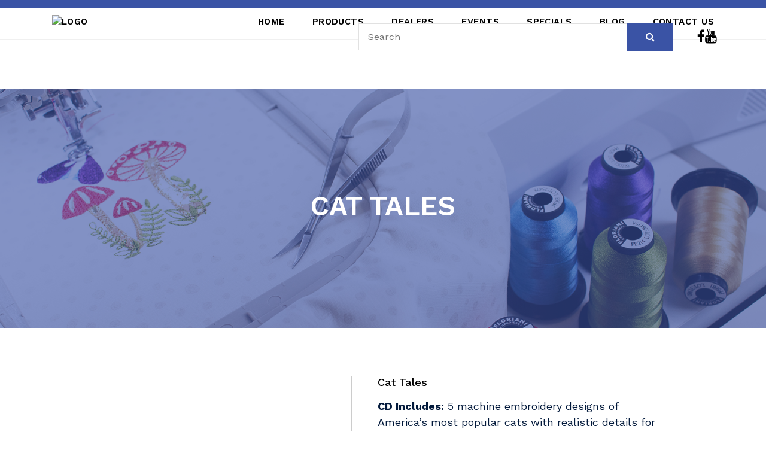

--- FILE ---
content_type: text/html; charset=UTF-8
request_url: https://rnkdistributing.com/product/cat-tales/
body_size: 19031
content:
<!DOCTYPE html>
<html lang="en-US">
<head>
	<script async src="https://www.googletagmanager.com/gtag/js?id=G-4BZ1R7YWVC"></script>
<script>
  window.dataLayer = window.dataLayer || [];
  function gtag(){dataLayer.push(arguments);}
  gtag('js', new Date());

  gtag('config', 'G-4BZ1R7YWVC');
</script>


<!-- Google Tag Manager -->

<script>(function(w,d,s,l,i){w[l]=w[l]||[];w[l].push({'gtm.start':

new Date().getTime(),event:'gtm.js'});var f=d.getElementsByTagName(s)[0],

j=d.createElement(s),dl=l!='dataLayer'?'&l='+l:'';j.async=true;j.src=

'https://www.googletagmanager.com/gtm.js?id='+i+dl;f.parentNode.insertBefore(j,f);

})(window,document,'script','dataLayer','GTM-T5M6W23');</script>

<!-- End Google Tag Manager -->


	
<meta charset="UTF-8">
<meta http-equiv="X-UA-Compatible" content="IE=edge">
<meta name="viewport" content="width=device-width, initial-scale=1, maximum-scale=1, user-scalable=0"/>
<link rel="icon" type="image/png" sizes="48x48" href="https://rnk.wpengine.com/wp-content/uploads/2023/05/favicon.png">
<title>Cat Tales - RNK Distributing</title>
<link rel="profile" href="http://gmpg.org/xfn/11">
<link rel="pingback" href="https://rnkdistributing.com/xmlrpc.php">

<style>:root,::before,::after{--mec-color-skin: #3a53a5;--mec-color-skin-rgba-1: rgba(58,83,165,.25);--mec-color-skin-rgba-2: rgba(58,83,165,.5);--mec-color-skin-rgba-3: rgba(58,83,165,.75);--mec-color-skin-rgba-4: rgba(58,83,165,.11);--mec-container-normal-width: 1196px;--mec-container-large-width: 1690px;--mec-fes-main-color: #40d9f1;--mec-fes-main-color-rgba-1: rgba(64, 217, 241, 0.12);--mec-fes-main-color-rgba-2: rgba(64, 217, 241, 0.23);--mec-fes-main-color-rgba-3: rgba(64, 217, 241, 0.03);--mec-fes-main-color-rgba-4: rgba(64, 217, 241, 0.3);--mec-fes-main-color-rgba-5: rgb(64 217 241 / 7%);--mec-fes-main-color-rgba-6: rgba(64, 217, 241, 0.2);--mec-fluent-main-color: #ade7ff;--mec-fluent-main-color-rgba-1: rgba(173, 231, 255, 0.3);--mec-fluent-main-color-rgba-2: rgba(173, 231, 255, 0.8);--mec-fluent-main-color-rgba-3: rgba(173, 231, 255, 0.1);--mec-fluent-main-color-rgba-4: rgba(173, 231, 255, 0.2);--mec-fluent-main-color-rgba-5: rgba(173, 231, 255, 0.7);--mec-fluent-main-color-rgba-6: rgba(173, 231, 255, 0.7);--mec-fluent-bold-color: #00acf8;--mec-fluent-bg-hover-color: #ebf9ff;--mec-fluent-bg-color: #f5f7f8;--mec-fluent-second-bg-color: #d6eef9;}.mec-wrap, .mec-wrap div:not([class^="elementor-"]), .lity-container, .mec-wrap h1, .mec-wrap h2, .mec-wrap h3, .mec-wrap h4, .mec-wrap h5, .mec-wrap h6, .entry-content .mec-wrap h1, .entry-content .mec-wrap h2, .entry-content .mec-wrap h3, .entry-content .mec-wrap h4, .entry-content .mec-wrap h5, .entry-content .mec-wrap h6, .mec-wrap .mec-totalcal-box input[type="submit"], .mec-wrap .mec-totalcal-box .mec-totalcal-view span, .mec-agenda-event-title a, .lity-content .mec-events-meta-group-booking select, .lity-content .mec-book-ticket-variation h5, .lity-content .mec-events-meta-group-booking input[type="number"], .lity-content .mec-events-meta-group-booking input[type="text"], .lity-content .mec-events-meta-group-booking input[type="email"],.mec-organizer-item a, .mec-single-event .mec-events-meta-group-booking ul.mec-book-tickets-container li.mec-book-ticket-container label{ font-family: "Montserrat", -apple-system, BlinkMacSystemFont, "Segoe UI", Roboto, sans-serif;}.mec-event-content p, .mec-search-bar-result .mec-event-detail{ font-family: Roboto, sans-serif;} .mec-wrap .mec-totalcal-box input, .mec-wrap .mec-totalcal-box select, .mec-checkboxes-search .mec-searchbar-category-wrap, .mec-wrap .mec-totalcal-box .mec-totalcal-view span{ font-family: "Roboto", Helvetica, Arial, sans-serif; }.mec-event-grid-modern .event-grid-modern-head .mec-event-day, .mec-event-list-minimal .mec-time-details, .mec-event-list-minimal .mec-event-detail, .mec-event-list-modern .mec-event-detail, .mec-event-grid-minimal .mec-time-details, .mec-event-grid-minimal .mec-event-detail, .mec-event-grid-simple .mec-event-detail, .mec-event-cover-modern .mec-event-place, .mec-event-cover-clean .mec-event-place, .mec-calendar .mec-event-article .mec-localtime-details div, .mec-calendar .mec-event-article .mec-event-detail, .mec-calendar.mec-calendar-daily .mec-calendar-d-top h2, .mec-calendar.mec-calendar-daily .mec-calendar-d-top h3, .mec-toggle-item-col .mec-event-day, .mec-weather-summary-temp{ font-family: "Roboto", sans-serif; } .mec-fes-form, .mec-fes-list, .mec-fes-form input, .mec-event-date .mec-tooltip .box, .mec-event-status .mec-tooltip .box, .ui-datepicker.ui-widget, .mec-fes-form button[type="submit"].mec-fes-sub-button, .mec-wrap .mec-timeline-events-container p, .mec-wrap .mec-timeline-events-container h4, .mec-wrap .mec-timeline-events-container div, .mec-wrap .mec-timeline-events-container a, .mec-wrap .mec-timeline-events-container span{ font-family: -apple-system, BlinkMacSystemFont, "Segoe UI", Roboto, sans-serif !important; }</style><meta name='robots' content='index, follow, max-image-preview:large, max-snippet:-1, max-video-preview:-1' />
	<style>img:is([sizes="auto" i], [sizes^="auto," i]) { contain-intrinsic-size: 3000px 1500px }</style>
	
	<!-- This site is optimized with the Yoast SEO Premium plugin v23.5 (Yoast SEO v26.8) - https://yoast.com/product/yoast-seo-premium-wordpress/ -->
	<link rel="canonical" href="https://rnkdistributing.com/product/cat-tales/" />
	<meta property="og:locale" content="en_US" />
	<meta property="og:type" content="article" />
	<meta property="og:title" content="Cat Tales" />
	<meta property="og:description" content="CD Includes: 5 machine embroidery designs of America&#039;s most popular cats with realistic details for the 4&quot; x 4&quot; embroidery hoop.  America&#039;s most loved cat designs include a Calico, Persian, Siamese, Tabby and Tuxedo cat.  Embroider the cats on any surface or use the bonus SVG artwork files with your electronic die cutting machine to make cool crafts and projects. Check our webpage for video tutorials using SVG files in creative ways. Embroidery Designs Included in the following formats: ART, DST, EXP, HUS, JEF, PES, VIP, VP3, XXX Includes SVG graphic files to use with the electronic die cutting machine software." />
	<meta property="og:url" content="https://rnkdistributing.com/product/cat-tales/" />
	<meta property="og:site_name" content="RNK Distributing" />
	<meta property="article:modified_time" content="2023-09-29T03:48:53+00:00" />
	<meta property="og:image" content="https://rnkdistributing.com/wp-content/uploads/2023/09/cat-tales-2020.jpg" />
	<meta property="og:image:width" content="300" />
	<meta property="og:image:height" content="350" />
	<meta property="og:image:type" content="image/jpeg" />
	<meta name="twitter:card" content="summary_large_image" />
	<meta name="twitter:label1" content="Est. reading time" />
	<meta name="twitter:data1" content="2 minutes" />
	<script type="application/ld+json" class="yoast-schema-graph">{"@context":"https://schema.org","@graph":[{"@type":"WebPage","@id":"https://rnkdistributing.com/product/cat-tales/","url":"https://rnkdistributing.com/product/cat-tales/","name":"Cat Tales - RNK Distributing","isPartOf":{"@id":"https://rnkdistributing.com/#website"},"primaryImageOfPage":{"@id":"https://rnkdistributing.com/product/cat-tales/#primaryimage"},"image":{"@id":"https://rnkdistributing.com/product/cat-tales/#primaryimage"},"thumbnailUrl":"https://rnkdistributing.com/wp-content/uploads/2023/09/cat-tales-2020.jpg","datePublished":"2023-09-26T01:56:46+00:00","dateModified":"2023-09-29T03:48:53+00:00","breadcrumb":{"@id":"https://rnkdistributing.com/product/cat-tales/#breadcrumb"},"inLanguage":"en-US","potentialAction":[{"@type":"ReadAction","target":["https://rnkdistributing.com/product/cat-tales/"]}]},{"@type":"ImageObject","inLanguage":"en-US","@id":"https://rnkdistributing.com/product/cat-tales/#primaryimage","url":"https://rnkdistributing.com/wp-content/uploads/2023/09/cat-tales-2020.jpg","contentUrl":"https://rnkdistributing.com/wp-content/uploads/2023/09/cat-tales-2020.jpg","width":300,"height":350},{"@type":"BreadcrumbList","@id":"https://rnkdistributing.com/product/cat-tales/#breadcrumb","itemListElement":[{"@type":"ListItem","position":1,"name":"Home","item":"https://rnkdistributing.com/"},{"@type":"ListItem","position":2,"name":"Shop","item":"https://rnkdistributing.com/product/"},{"@type":"ListItem","position":3,"name":"Cat Tales"}]},{"@type":"WebSite","@id":"https://rnkdistributing.com/#website","url":"https://rnkdistributing.com/","name":"RNK Distributing","description":"","potentialAction":[{"@type":"SearchAction","target":{"@type":"EntryPoint","urlTemplate":"https://rnkdistributing.com/?s={search_term_string}"},"query-input":{"@type":"PropertyValueSpecification","valueRequired":true,"valueName":"search_term_string"}}],"inLanguage":"en-US"}]}</script>
	<!-- / Yoast SEO Premium plugin. -->


<link rel='dns-prefetch' href='//maxcdn.bootstrapcdn.com' />
<link rel="alternate" type="application/rss+xml" title="RNK Distributing &raquo; Feed" href="https://rnkdistributing.com/feed/" />
<link rel="alternate" type="application/rss+xml" title="RNK Distributing &raquo; Comments Feed" href="https://rnkdistributing.com/comments/feed/" />
<link rel="alternate" type="application/rss+xml" title="RNK Distributing &raquo; Cat Tales Comments Feed" href="https://rnkdistributing.com/product/cat-tales/feed/" />
<script type="text/javascript">
/* <![CDATA[ */
window._wpemojiSettings = {"baseUrl":"https:\/\/s.w.org\/images\/core\/emoji\/16.0.1\/72x72\/","ext":".png","svgUrl":"https:\/\/s.w.org\/images\/core\/emoji\/16.0.1\/svg\/","svgExt":".svg","source":{"concatemoji":"https:\/\/rnkdistributing.com\/wp-includes\/js\/wp-emoji-release.min.js?ver=6.8.3"}};
/*! This file is auto-generated */
!function(s,n){var o,i,e;function c(e){try{var t={supportTests:e,timestamp:(new Date).valueOf()};sessionStorage.setItem(o,JSON.stringify(t))}catch(e){}}function p(e,t,n){e.clearRect(0,0,e.canvas.width,e.canvas.height),e.fillText(t,0,0);var t=new Uint32Array(e.getImageData(0,0,e.canvas.width,e.canvas.height).data),a=(e.clearRect(0,0,e.canvas.width,e.canvas.height),e.fillText(n,0,0),new Uint32Array(e.getImageData(0,0,e.canvas.width,e.canvas.height).data));return t.every(function(e,t){return e===a[t]})}function u(e,t){e.clearRect(0,0,e.canvas.width,e.canvas.height),e.fillText(t,0,0);for(var n=e.getImageData(16,16,1,1),a=0;a<n.data.length;a++)if(0!==n.data[a])return!1;return!0}function f(e,t,n,a){switch(t){case"flag":return n(e,"\ud83c\udff3\ufe0f\u200d\u26a7\ufe0f","\ud83c\udff3\ufe0f\u200b\u26a7\ufe0f")?!1:!n(e,"\ud83c\udde8\ud83c\uddf6","\ud83c\udde8\u200b\ud83c\uddf6")&&!n(e,"\ud83c\udff4\udb40\udc67\udb40\udc62\udb40\udc65\udb40\udc6e\udb40\udc67\udb40\udc7f","\ud83c\udff4\u200b\udb40\udc67\u200b\udb40\udc62\u200b\udb40\udc65\u200b\udb40\udc6e\u200b\udb40\udc67\u200b\udb40\udc7f");case"emoji":return!a(e,"\ud83e\udedf")}return!1}function g(e,t,n,a){var r="undefined"!=typeof WorkerGlobalScope&&self instanceof WorkerGlobalScope?new OffscreenCanvas(300,150):s.createElement("canvas"),o=r.getContext("2d",{willReadFrequently:!0}),i=(o.textBaseline="top",o.font="600 32px Arial",{});return e.forEach(function(e){i[e]=t(o,e,n,a)}),i}function t(e){var t=s.createElement("script");t.src=e,t.defer=!0,s.head.appendChild(t)}"undefined"!=typeof Promise&&(o="wpEmojiSettingsSupports",i=["flag","emoji"],n.supports={everything:!0,everythingExceptFlag:!0},e=new Promise(function(e){s.addEventListener("DOMContentLoaded",e,{once:!0})}),new Promise(function(t){var n=function(){try{var e=JSON.parse(sessionStorage.getItem(o));if("object"==typeof e&&"number"==typeof e.timestamp&&(new Date).valueOf()<e.timestamp+604800&&"object"==typeof e.supportTests)return e.supportTests}catch(e){}return null}();if(!n){if("undefined"!=typeof Worker&&"undefined"!=typeof OffscreenCanvas&&"undefined"!=typeof URL&&URL.createObjectURL&&"undefined"!=typeof Blob)try{var e="postMessage("+g.toString()+"("+[JSON.stringify(i),f.toString(),p.toString(),u.toString()].join(",")+"));",a=new Blob([e],{type:"text/javascript"}),r=new Worker(URL.createObjectURL(a),{name:"wpTestEmojiSupports"});return void(r.onmessage=function(e){c(n=e.data),r.terminate(),t(n)})}catch(e){}c(n=g(i,f,p,u))}t(n)}).then(function(e){for(var t in e)n.supports[t]=e[t],n.supports.everything=n.supports.everything&&n.supports[t],"flag"!==t&&(n.supports.everythingExceptFlag=n.supports.everythingExceptFlag&&n.supports[t]);n.supports.everythingExceptFlag=n.supports.everythingExceptFlag&&!n.supports.flag,n.DOMReady=!1,n.readyCallback=function(){n.DOMReady=!0}}).then(function(){return e}).then(function(){var e;n.supports.everything||(n.readyCallback(),(e=n.source||{}).concatemoji?t(e.concatemoji):e.wpemoji&&e.twemoji&&(t(e.twemoji),t(e.wpemoji)))}))}((window,document),window._wpemojiSettings);
/* ]]> */
</script>
<link rel='stylesheet' id='mec-select2-style-css' href='https://rnkdistributing.com/wp-content/plugins/modern-events-calendar/assets/packages/select2/select2.min.css?ver=7.12.0' type='text/css' media='all' />
<link rel='stylesheet' id='mec-font-icons-css' href='https://rnkdistributing.com/wp-content/plugins/modern-events-calendar/assets/css/iconfonts.css?ver=7.12.0' type='text/css' media='all' />
<link rel='stylesheet' id='mec-frontend-style-css' href='https://rnkdistributing.com/wp-content/plugins/modern-events-calendar/assets/css/frontend.min.css?ver=7.12.0' type='text/css' media='all' />
<link rel='stylesheet' id='mec-tooltip-style-css' href='https://rnkdistributing.com/wp-content/plugins/modern-events-calendar/assets/packages/tooltip/tooltip.css?ver=7.12.0' type='text/css' media='all' />
<link rel='stylesheet' id='mec-tooltip-shadow-style-css' href='https://rnkdistributing.com/wp-content/plugins/modern-events-calendar/assets/packages/tooltip/tooltipster-sideTip-shadow.min.css?ver=7.12.0' type='text/css' media='all' />
<link rel='stylesheet' id='featherlight-css' href='https://rnkdistributing.com/wp-content/plugins/modern-events-calendar/assets/packages/featherlight/featherlight.css?ver=7.12.0' type='text/css' media='all' />
<link rel='stylesheet' id='mec-lity-style-css' href='https://rnkdistributing.com/wp-content/plugins/modern-events-calendar/assets/packages/lity/lity.min.css?ver=7.12.0' type='text/css' media='all' />
<link rel='stylesheet' id='mec-general-calendar-style-css' href='https://rnkdistributing.com/wp-content/plugins/modern-events-calendar/assets/css/mec-general-calendar.css?ver=7.12.0' type='text/css' media='all' />
<style id='wp-emoji-styles-inline-css' type='text/css'>

	img.wp-smiley, img.emoji {
		display: inline !important;
		border: none !important;
		box-shadow: none !important;
		height: 1em !important;
		width: 1em !important;
		margin: 0 0.07em !important;
		vertical-align: -0.1em !important;
		background: none !important;
		padding: 0 !important;
	}
</style>
<link rel='stylesheet' id='wp-block-library-css' href='https://rnkdistributing.com/wp-includes/css/dist/block-library/style.min.css?ver=6.8.3' type='text/css' media='all' />
<style id='classic-theme-styles-inline-css' type='text/css'>
/*! This file is auto-generated */
.wp-block-button__link{color:#fff;background-color:#32373c;border-radius:9999px;box-shadow:none;text-decoration:none;padding:calc(.667em + 2px) calc(1.333em + 2px);font-size:1.125em}.wp-block-file__button{background:#32373c;color:#fff;text-decoration:none}
</style>
<style id='global-styles-inline-css' type='text/css'>
:root{--wp--preset--aspect-ratio--square: 1;--wp--preset--aspect-ratio--4-3: 4/3;--wp--preset--aspect-ratio--3-4: 3/4;--wp--preset--aspect-ratio--3-2: 3/2;--wp--preset--aspect-ratio--2-3: 2/3;--wp--preset--aspect-ratio--16-9: 16/9;--wp--preset--aspect-ratio--9-16: 9/16;--wp--preset--color--black: #000000;--wp--preset--color--cyan-bluish-gray: #abb8c3;--wp--preset--color--white: #ffffff;--wp--preset--color--pale-pink: #f78da7;--wp--preset--color--vivid-red: #cf2e2e;--wp--preset--color--luminous-vivid-orange: #ff6900;--wp--preset--color--luminous-vivid-amber: #fcb900;--wp--preset--color--light-green-cyan: #7bdcb5;--wp--preset--color--vivid-green-cyan: #00d084;--wp--preset--color--pale-cyan-blue: #8ed1fc;--wp--preset--color--vivid-cyan-blue: #0693e3;--wp--preset--color--vivid-purple: #9b51e0;--wp--preset--gradient--vivid-cyan-blue-to-vivid-purple: linear-gradient(135deg,rgba(6,147,227,1) 0%,rgb(155,81,224) 100%);--wp--preset--gradient--light-green-cyan-to-vivid-green-cyan: linear-gradient(135deg,rgb(122,220,180) 0%,rgb(0,208,130) 100%);--wp--preset--gradient--luminous-vivid-amber-to-luminous-vivid-orange: linear-gradient(135deg,rgba(252,185,0,1) 0%,rgba(255,105,0,1) 100%);--wp--preset--gradient--luminous-vivid-orange-to-vivid-red: linear-gradient(135deg,rgba(255,105,0,1) 0%,rgb(207,46,46) 100%);--wp--preset--gradient--very-light-gray-to-cyan-bluish-gray: linear-gradient(135deg,rgb(238,238,238) 0%,rgb(169,184,195) 100%);--wp--preset--gradient--cool-to-warm-spectrum: linear-gradient(135deg,rgb(74,234,220) 0%,rgb(151,120,209) 20%,rgb(207,42,186) 40%,rgb(238,44,130) 60%,rgb(251,105,98) 80%,rgb(254,248,76) 100%);--wp--preset--gradient--blush-light-purple: linear-gradient(135deg,rgb(255,206,236) 0%,rgb(152,150,240) 100%);--wp--preset--gradient--blush-bordeaux: linear-gradient(135deg,rgb(254,205,165) 0%,rgb(254,45,45) 50%,rgb(107,0,62) 100%);--wp--preset--gradient--luminous-dusk: linear-gradient(135deg,rgb(255,203,112) 0%,rgb(199,81,192) 50%,rgb(65,88,208) 100%);--wp--preset--gradient--pale-ocean: linear-gradient(135deg,rgb(255,245,203) 0%,rgb(182,227,212) 50%,rgb(51,167,181) 100%);--wp--preset--gradient--electric-grass: linear-gradient(135deg,rgb(202,248,128) 0%,rgb(113,206,126) 100%);--wp--preset--gradient--midnight: linear-gradient(135deg,rgb(2,3,129) 0%,rgb(40,116,252) 100%);--wp--preset--font-size--small: 13px;--wp--preset--font-size--medium: 20px;--wp--preset--font-size--large: 36px;--wp--preset--font-size--x-large: 42px;--wp--preset--spacing--20: 0.44rem;--wp--preset--spacing--30: 0.67rem;--wp--preset--spacing--40: 1rem;--wp--preset--spacing--50: 1.5rem;--wp--preset--spacing--60: 2.25rem;--wp--preset--spacing--70: 3.38rem;--wp--preset--spacing--80: 5.06rem;--wp--preset--shadow--natural: 6px 6px 9px rgba(0, 0, 0, 0.2);--wp--preset--shadow--deep: 12px 12px 50px rgba(0, 0, 0, 0.4);--wp--preset--shadow--sharp: 6px 6px 0px rgba(0, 0, 0, 0.2);--wp--preset--shadow--outlined: 6px 6px 0px -3px rgba(255, 255, 255, 1), 6px 6px rgba(0, 0, 0, 1);--wp--preset--shadow--crisp: 6px 6px 0px rgba(0, 0, 0, 1);}:where(.is-layout-flex){gap: 0.5em;}:where(.is-layout-grid){gap: 0.5em;}body .is-layout-flex{display: flex;}.is-layout-flex{flex-wrap: wrap;align-items: center;}.is-layout-flex > :is(*, div){margin: 0;}body .is-layout-grid{display: grid;}.is-layout-grid > :is(*, div){margin: 0;}:where(.wp-block-columns.is-layout-flex){gap: 2em;}:where(.wp-block-columns.is-layout-grid){gap: 2em;}:where(.wp-block-post-template.is-layout-flex){gap: 1.25em;}:where(.wp-block-post-template.is-layout-grid){gap: 1.25em;}.has-black-color{color: var(--wp--preset--color--black) !important;}.has-cyan-bluish-gray-color{color: var(--wp--preset--color--cyan-bluish-gray) !important;}.has-white-color{color: var(--wp--preset--color--white) !important;}.has-pale-pink-color{color: var(--wp--preset--color--pale-pink) !important;}.has-vivid-red-color{color: var(--wp--preset--color--vivid-red) !important;}.has-luminous-vivid-orange-color{color: var(--wp--preset--color--luminous-vivid-orange) !important;}.has-luminous-vivid-amber-color{color: var(--wp--preset--color--luminous-vivid-amber) !important;}.has-light-green-cyan-color{color: var(--wp--preset--color--light-green-cyan) !important;}.has-vivid-green-cyan-color{color: var(--wp--preset--color--vivid-green-cyan) !important;}.has-pale-cyan-blue-color{color: var(--wp--preset--color--pale-cyan-blue) !important;}.has-vivid-cyan-blue-color{color: var(--wp--preset--color--vivid-cyan-blue) !important;}.has-vivid-purple-color{color: var(--wp--preset--color--vivid-purple) !important;}.has-black-background-color{background-color: var(--wp--preset--color--black) !important;}.has-cyan-bluish-gray-background-color{background-color: var(--wp--preset--color--cyan-bluish-gray) !important;}.has-white-background-color{background-color: var(--wp--preset--color--white) !important;}.has-pale-pink-background-color{background-color: var(--wp--preset--color--pale-pink) !important;}.has-vivid-red-background-color{background-color: var(--wp--preset--color--vivid-red) !important;}.has-luminous-vivid-orange-background-color{background-color: var(--wp--preset--color--luminous-vivid-orange) !important;}.has-luminous-vivid-amber-background-color{background-color: var(--wp--preset--color--luminous-vivid-amber) !important;}.has-light-green-cyan-background-color{background-color: var(--wp--preset--color--light-green-cyan) !important;}.has-vivid-green-cyan-background-color{background-color: var(--wp--preset--color--vivid-green-cyan) !important;}.has-pale-cyan-blue-background-color{background-color: var(--wp--preset--color--pale-cyan-blue) !important;}.has-vivid-cyan-blue-background-color{background-color: var(--wp--preset--color--vivid-cyan-blue) !important;}.has-vivid-purple-background-color{background-color: var(--wp--preset--color--vivid-purple) !important;}.has-black-border-color{border-color: var(--wp--preset--color--black) !important;}.has-cyan-bluish-gray-border-color{border-color: var(--wp--preset--color--cyan-bluish-gray) !important;}.has-white-border-color{border-color: var(--wp--preset--color--white) !important;}.has-pale-pink-border-color{border-color: var(--wp--preset--color--pale-pink) !important;}.has-vivid-red-border-color{border-color: var(--wp--preset--color--vivid-red) !important;}.has-luminous-vivid-orange-border-color{border-color: var(--wp--preset--color--luminous-vivid-orange) !important;}.has-luminous-vivid-amber-border-color{border-color: var(--wp--preset--color--luminous-vivid-amber) !important;}.has-light-green-cyan-border-color{border-color: var(--wp--preset--color--light-green-cyan) !important;}.has-vivid-green-cyan-border-color{border-color: var(--wp--preset--color--vivid-green-cyan) !important;}.has-pale-cyan-blue-border-color{border-color: var(--wp--preset--color--pale-cyan-blue) !important;}.has-vivid-cyan-blue-border-color{border-color: var(--wp--preset--color--vivid-cyan-blue) !important;}.has-vivid-purple-border-color{border-color: var(--wp--preset--color--vivid-purple) !important;}.has-vivid-cyan-blue-to-vivid-purple-gradient-background{background: var(--wp--preset--gradient--vivid-cyan-blue-to-vivid-purple) !important;}.has-light-green-cyan-to-vivid-green-cyan-gradient-background{background: var(--wp--preset--gradient--light-green-cyan-to-vivid-green-cyan) !important;}.has-luminous-vivid-amber-to-luminous-vivid-orange-gradient-background{background: var(--wp--preset--gradient--luminous-vivid-amber-to-luminous-vivid-orange) !important;}.has-luminous-vivid-orange-to-vivid-red-gradient-background{background: var(--wp--preset--gradient--luminous-vivid-orange-to-vivid-red) !important;}.has-very-light-gray-to-cyan-bluish-gray-gradient-background{background: var(--wp--preset--gradient--very-light-gray-to-cyan-bluish-gray) !important;}.has-cool-to-warm-spectrum-gradient-background{background: var(--wp--preset--gradient--cool-to-warm-spectrum) !important;}.has-blush-light-purple-gradient-background{background: var(--wp--preset--gradient--blush-light-purple) !important;}.has-blush-bordeaux-gradient-background{background: var(--wp--preset--gradient--blush-bordeaux) !important;}.has-luminous-dusk-gradient-background{background: var(--wp--preset--gradient--luminous-dusk) !important;}.has-pale-ocean-gradient-background{background: var(--wp--preset--gradient--pale-ocean) !important;}.has-electric-grass-gradient-background{background: var(--wp--preset--gradient--electric-grass) !important;}.has-midnight-gradient-background{background: var(--wp--preset--gradient--midnight) !important;}.has-small-font-size{font-size: var(--wp--preset--font-size--small) !important;}.has-medium-font-size{font-size: var(--wp--preset--font-size--medium) !important;}.has-large-font-size{font-size: var(--wp--preset--font-size--large) !important;}.has-x-large-font-size{font-size: var(--wp--preset--font-size--x-large) !important;}
:where(.wp-block-post-template.is-layout-flex){gap: 1.25em;}:where(.wp-block-post-template.is-layout-grid){gap: 1.25em;}
:where(.wp-block-columns.is-layout-flex){gap: 2em;}:where(.wp-block-columns.is-layout-grid){gap: 2em;}
:root :where(.wp-block-pullquote){font-size: 1.5em;line-height: 1.6;}
</style>
<link rel='stylesheet' id='contact-form-7-css' href='https://rnkdistributing.com/wp-content/plugins/contact-form-7/includes/css/styles.css?ver=6.1.4' type='text/css' media='all' />
<link rel='stylesheet' id='woocommerce-layout-css' href='https://rnkdistributing.com/wp-content/plugins/woocommerce/assets/css/woocommerce-layout.css?ver=10.4.3' type='text/css' media='all' />
<link rel='stylesheet' id='woocommerce-smallscreen-css' href='https://rnkdistributing.com/wp-content/plugins/woocommerce/assets/css/woocommerce-smallscreen.css?ver=10.4.3' type='text/css' media='only screen and (max-width: 768px)' />
<link rel='stylesheet' id='woocommerce-general-css' href='https://rnkdistributing.com/wp-content/plugins/woocommerce/assets/css/woocommerce.css?ver=10.4.3' type='text/css' media='all' />
<style id='woocommerce-inline-inline-css' type='text/css'>
.woocommerce form .form-row .required { visibility: visible; }
</style>
<link rel='stylesheet' id='iksm-public-style-css' href='https://rnkdistributing.com/wp-content/plugins/iks-menu-pro/assets/css/public.css?ver=1.12.7' type='text/css' media='all' />
<link rel='stylesheet' id='psfw-public-css' href='https://rnkdistributing.com/wp-content/plugins/product-share/public/css/public.min.css?ver=1.2.20' type='text/css' media='all' />
<link rel='stylesheet' id='psfw-fontawesome-6.4.2-css' href='https://rnkdistributing.com/wp-content/plugins/product-share/fonts/fontawesome/css/all.css?ver=1.2.20' type='text/css' media='all' />
<link rel='stylesheet' id='bootstrap-min-css' href='https://rnkdistributing.com/wp-content/themes/RNK/assets/vendor/bootstrap/css/bootstrap.min.css?ver=6.8.3' type='text/css' media='all' />
<link rel='stylesheet' id='bootstrap-icon-css' href='https://rnkdistributing.com/wp-content/themes/RNK/assets/vendor/bootstrap-icons/bootstrap-icons.css?ver=6.8.3' type='text/css' media='all' />
<link rel='stylesheet' id='swiper-bundle-min-css' href='https://rnkdistributing.com/wp-content/themes/RNK/assets/vendor/swiper/swiper-bundle.min.css?ver=6.8.3' type='text/css' media='all' />
<link rel='stylesheet' id='aos-min-css' href='https://rnkdistributing.com/wp-content/themes/RNK/assets/vendor/aos/aos.css?ver=6.8.3' type='text/css' media='all' />
<link rel='stylesheet' id='main-css-css' href='https://rnkdistributing.com/wp-content/themes/RNK/assets/css/style.css?ver=6.8.3' type='text/css' media='all' />
<link rel='stylesheet' id='responsive-css-css' href='https://rnkdistributing.com/wp-content/themes/RNK/assets/css/responsive.css?ver=6.8.3' type='text/css' media='all' />
<link rel='stylesheet' id='icons-css-css' href='https://maxcdn.bootstrapcdn.com/font-awesome/4.2.0/css/font-awesome.min.css?ver=6.8.3' type='text/css' media='all' />
<link rel='stylesheet' id='custome_theme-style-css' href='https://rnkdistributing.com/wp-content/themes/RNK/style.css?ver=6.8.3' type='text/css' media='all' />
<link rel='stylesheet' id='dflip-style-css' href='https://rnkdistributing.com/wp-content/plugins/3d-flipbook-dflip-lite/assets/css/dflip.min.css?ver=2.4.20' type='text/css' media='all' />
<link rel='stylesheet' id='slick-css' href='https://rnkdistributing.com/wp-content/plugins/woo-product-gallery-slider/assets/css/slick.css?ver=2.3.22' type='text/css' media='all' />
<link rel='stylesheet' id='slick-theme-css' href='https://rnkdistributing.com/wp-content/plugins/woo-product-gallery-slider/assets/css/slick-theme.css?ver=2.3.22' type='text/css' media='all' />
<link rel='stylesheet' id='fancybox-css' href='https://rnkdistributing.com/wp-content/plugins/woo-product-gallery-slider/assets/css/jquery.fancybox.min.css?ver=2.3.22' type='text/css' media='all' />
<style id='fancybox-inline-css' type='text/css'>

					.wpgs-nav .slick-track {
						transform: inherit !important;
					}
				
					.wpgs-dots {
						display:none;
					}
				.wpgs-for .slick-slide{cursor:pointer;}
</style>
<link rel='stylesheet' id='flaticon-wpgs-css' href='https://rnkdistributing.com/wp-content/plugins/woo-product-gallery-slider/assets/css/font/flaticon.css?ver=2.3.22' type='text/css' media='all' />
<script type="text/javascript" src="https://rnkdistributing.com/wp-includes/js/jquery/jquery.min.js?ver=3.7.1" id="jquery-core-js"></script>
<script type="text/javascript" src="https://rnkdistributing.com/wp-includes/js/jquery/jquery-migrate.min.js?ver=3.4.1" id="jquery-migrate-js"></script>
<script type="text/javascript" src="https://rnkdistributing.com/wp-content/plugins/woocommerce/assets/js/jquery-blockui/jquery.blockUI.min.js?ver=2.7.0-wc.10.4.3" id="wc-jquery-blockui-js" defer="defer" data-wp-strategy="defer"></script>
<script type="text/javascript" id="wc-add-to-cart-js-extra">
/* <![CDATA[ */
var wc_add_to_cart_params = {"ajax_url":"\/wp-admin\/admin-ajax.php","wc_ajax_url":"\/?wc-ajax=%%endpoint%%","i18n_view_cart":"View cart","cart_url":"https:\/\/rnkdistributing.com\/cart\/","is_cart":"","cart_redirect_after_add":"no"};
/* ]]> */
</script>
<script type="text/javascript" src="https://rnkdistributing.com/wp-content/plugins/woocommerce/assets/js/frontend/add-to-cart.min.js?ver=10.4.3" id="wc-add-to-cart-js" defer="defer" data-wp-strategy="defer"></script>
<script type="text/javascript" id="wc-single-product-js-extra">
/* <![CDATA[ */
var wc_single_product_params = {"i18n_required_rating_text":"Please select a rating","i18n_rating_options":["1 of 5 stars","2 of 5 stars","3 of 5 stars","4 of 5 stars","5 of 5 stars"],"i18n_product_gallery_trigger_text":"View full-screen image gallery","review_rating_required":"yes","flexslider":{"rtl":false,"animation":"slide","smoothHeight":true,"directionNav":false,"controlNav":"thumbnails","slideshow":false,"animationSpeed":500,"animationLoop":false,"allowOneSlide":false},"zoom_enabled":"","zoom_options":[],"photoswipe_enabled":"","photoswipe_options":{"shareEl":false,"closeOnScroll":false,"history":false,"hideAnimationDuration":0,"showAnimationDuration":0},"flexslider_enabled":""};
/* ]]> */
</script>
<script type="text/javascript" src="https://rnkdistributing.com/wp-content/plugins/woocommerce/assets/js/frontend/single-product.min.js?ver=10.4.3" id="wc-single-product-js" defer="defer" data-wp-strategy="defer"></script>
<script type="text/javascript" src="https://rnkdistributing.com/wp-content/plugins/woocommerce/assets/js/js-cookie/js.cookie.min.js?ver=2.1.4-wc.10.4.3" id="wc-js-cookie-js" defer="defer" data-wp-strategy="defer"></script>
<script type="text/javascript" id="woocommerce-js-extra">
/* <![CDATA[ */
var woocommerce_params = {"ajax_url":"\/wp-admin\/admin-ajax.php","wc_ajax_url":"\/?wc-ajax=%%endpoint%%","i18n_password_show":"Show password","i18n_password_hide":"Hide password"};
/* ]]> */
</script>
<script type="text/javascript" src="https://rnkdistributing.com/wp-content/plugins/woocommerce/assets/js/frontend/woocommerce.min.js?ver=10.4.3" id="woocommerce-js" defer="defer" data-wp-strategy="defer"></script>
<script type="text/javascript" id="wpgmza_data-js-extra">
/* <![CDATA[ */
var wpgmza_google_api_status = {"message":"Enqueued","code":"ENQUEUED"};
/* ]]> */
</script>
<script type="text/javascript" src="https://rnkdistributing.com/wp-content/plugins/wp-google-maps/wpgmza_data.js?ver=6.8.3" id="wpgmza_data-js"></script>
<script type="text/javascript" src="https://rnkdistributing.com/wp-content/plugins/iks-menu-pro/assets/js/public.js?ver=1.12.7" id="iksm-public-script-js"></script>
<script type="text/javascript" src="https://rnkdistributing.com/wp-content/plugins/iks-menu-pro/assets/js/menu.js?ver=1.12.7" id="iksm-menu-script-js"></script>
<script type="text/javascript" id="WCPAY_ASSETS-js-extra">
/* <![CDATA[ */
var wcpayAssets = {"url":"https:\/\/rnkdistributing.com\/wp-content\/plugins\/woocommerce-payments\/dist\/"};
/* ]]> */
</script>
<link rel="https://api.w.org/" href="https://rnkdistributing.com/wp-json/" /><link rel="alternate" title="JSON" type="application/json" href="https://rnkdistributing.com/wp-json/wp/v2/product/714" /><link rel="EditURI" type="application/rsd+xml" title="RSD" href="https://rnkdistributing.com/xmlrpc.php?rsd" />
<link rel='shortlink' href='https://rnkdistributing.com/?p=714' />
<link rel="alternate" title="oEmbed (JSON)" type="application/json+oembed" href="https://rnkdistributing.com/wp-json/oembed/1.0/embed?url=https%3A%2F%2Frnkdistributing.com%2Fproduct%2Fcat-tales%2F" />
<link rel="alternate" title="oEmbed (XML)" type="text/xml+oembed" href="https://rnkdistributing.com/wp-json/oembed/1.0/embed?url=https%3A%2F%2Frnkdistributing.com%2Fproduct%2Fcat-tales%2F&#038;format=xml" />
<script type="text/javascript" src="https://rnkdistributing.com/wp-content/plugins/mec-event-api/assets/iframeResizer.contentWindow.min.js"></script><style type="text/css" id="iksm-dynamic-style"></style>	<noscript><style>.woocommerce-product-gallery{ opacity: 1 !important; }</style></noscript>
	
<!-- Meta Pixel Code -->
<script type='text/javascript'>
!function(f,b,e,v,n,t,s){if(f.fbq)return;n=f.fbq=function(){n.callMethod?
n.callMethod.apply(n,arguments):n.queue.push(arguments)};if(!f._fbq)f._fbq=n;
n.push=n;n.loaded=!0;n.version='2.0';n.queue=[];t=b.createElement(e);t.async=!0;
t.src=v;s=b.getElementsByTagName(e)[0];s.parentNode.insertBefore(t,s)}(window,
document,'script','https://connect.facebook.net/en_US/fbevents.js');
</script>
<!-- End Meta Pixel Code -->
<script type='text/javascript'>var url = window.location.origin + '?ob=open-bridge';
            fbq('set', 'openbridge', '2021488771409202', url);
fbq('init', '2021488771409202', {}, {
    "agent": "wordpress-6.8.3-4.1.5"
})</script><script type='text/javascript'>
    fbq('track', 'PageView', []);
  </script><style type="text/css">.wpgs-for .slick-arrow::before,.wpgs-nav .slick-prev::before, .wpgs-nav .slick-next::before{color:#000;}.fancybox-bg{background-color:rgba(10,0,0,0.75);}.fancybox-caption,.fancybox-infobar{color:#fff;}.wpgs-nav .slick-slide{border-color:transparent}.wpgs-nav .slick-current{border-color:#000}.wpgs-video-wrapper{min-height:500px;}</style>		<style type="text/css" id="wp-custom-css">
			.woocommerce nav.woocommerce-pagination {
    margin-top: 35px;
}
.bldg-cntnt {
    box-shadow: 0 0 30px #00000033;
    padding: 1rem;
    margin-top: 2rem;
}
.single-post-class .bldg-cntnt:first-child{margin-top:0}
.img-custom-size {
    max-height: 400px;
    overflow: hidden;
    display: flex;
    align-items: center;
    justify-content: center;
	  margin-bottom: 1.5rem;
}
.img-custom-size img{width:100%;max-width:initial}

.special-offer img{width:100%;}

/*+++++++++++++++*/
.upcoming-events-mainblock .upcoming-events-block .event-details-box{flex-direction:column}

.upcoming-events-mainblock .upcoming-events-block .upcoming-event-item:nth-child(even) .event-details-box{flex-direction:column}

.upcoming-events-mainblock .upcoming-events-block .upcoming-event-item:nth-child(even) .event-details-box .event-month-year{text-align:left}

.upcoming-events-mainblock .upcoming-events-block .event-details-box .event-details{padding:0;border:none}

.upcoming-events-mainblock .upcoming-events-block .event-details-box .event-date-box{max-width:100%}
.upcoming-events-mainblock .upcoming-events-block .event-details-box .event-month-year:after {
    content: '';
    width: calc(100% - 200px);
    display: block;
    background: #d2d2d2;
    height: 1px;
    position: relative;
    top: -15px;
    margin-left: 200px;
}
/**.single-mec-events header {
    display: none;
}
.single-mec-events #topbar {
    display: none !important;
}
.single-mec-events .footer{
	 display: none !important;
}**/
.mec-owl-carousel .owl-item img {height: auto;}


		</style>
		
</head>

<body class="wp-singular product-template-default single single-product postid-714 wp-theme-RNK theme-RNK mec-theme-RNK woocommerce woocommerce-page woocommerce-no-js">
		
	<!-- Google Tag Manager (noscript) -->

<noscript><iframe src="https://www.googletagmanager.com/ns.html?id=GTM-T5M6W23" height="0" width="0" style="display:none;visibility:hidden"></iframe></noscript>

<!-- End Google Tag Manager (noscript) --> 

<main id="main">
    <!-- ======= Top Bar ======= -->
    <section id="topbar" class="d-flex align-items-end">
        <div class="container d-flex justify-content-end">
            <!-- <form class="topLink">
                <input type="search" placeholder="Search">
                <button class="searchIcon"><i class="fa fa-search"></i></button>
            </form> --> 
            <form role="search" method="get" class="topLink" action="https://rnkdistributing.com/">
                <input type="search" class="search-field" placeholder="Search" value="" name="s" title="Search for:">

                <button class="searchIcon"><i class="fa fa-search"></i></button>
            </form>
            <ul class="socialBar">				
                <li><a href="https://www.facebook.com/RNKdistributingproducts/" target="blank"><i class="fa fa-facebook"></i></a> </li>
                <li><a href="https://www.youtube.com/user/RNKFloriani/videos" target="blank"><i class="fa fa-youtube"></i></a> </li>
            </ul>           
        </div>
    </section>

    <!-- ======= Header/Navbar ======= -->
    <header>
        <nav class="navbar navbar-default navbar-trans navbar-expand-lg fixed-top">
            <div class="container">
                <a class="navbar-brand text-brand" href="https://rnkdistributing.com/">
                    <img src="https://rnk.wpengine.com/wp-content/uploads/2023/05/logo.png" alt="Logo" />
                </a>
				<a href="javascript:void(0)" class="search-link"><i class="fa fa-search"></i></a>
                <button class="navbar-toggler collapsed" type="button" data-bs-toggle="collapse" data-bs-target="#navbarDefault" aria-controls="navbarDefault" aria-expanded="false" aria-label="Toggle navigation">
                    <span></span>
                    <span></span>
                    <span></span>
                </button>
                <div class="navbar-collapse collapse justify-content-end" id="navbarDefault">
                    <ul id="menu-main-menu" class="navbar-nav"><li id="menu-item-13" class="menu-item menu-item-type-post_type menu-item-object-page menu-item-home menu-item-13"><a href="https://rnkdistributing.com/" class="nav-link">Home</a></li>
<li id="menu-item-383" class="menu-item menu-item-type-post_type menu-item-object-page menu-item-has-children current_page_parent menu-item-383"><a href="https://rnkdistributing.com/product/" class="nav-link">Products</a>
<ul class="sub-menu sub-menu">
	<li id="menu-item-906" class="menu-item menu-item-type-custom menu-item-object-custom menu-item-906"><a href="/product-category/rnk/" class="nav-link">RNK Products</a></li>
	<li id="menu-item-688" class="menu-item menu-item-type-custom menu-item-object-custom menu-item-688"><a target="_blank" href="/product-category/embellish/" class="nav-link">Embellish</a></li>
	<li id="menu-item-686" class="menu-item menu-item-type-custom menu-item-object-custom menu-item-686"><a target="_blank" href="https://rnk-floriani.com/shop/" class="nav-link">Floriani Products</a></li>
	<li id="menu-item-687" class="menu-item menu-item-type-custom menu-item-object-custom menu-item-687"><a target="_blank" href="https://quiltersselect.com/products/" class="nav-link">Quilters Select</a></li>
</ul>
</li>
<li id="menu-item-144" class="menu-item menu-item-type-post_type menu-item-object-page menu-item-144"><a href="https://rnkdistributing.com/dealers/" class="nav-link">Dealers</a></li>
<li id="menu-item-240" class="menu-item menu-item-type-post_type menu-item-object-page menu-item-240"><a href="https://rnkdistributing.com/event-listing/" class="nav-link">Events</a></li>
<li id="menu-item-668" class="menu-item menu-item-type-post_type menu-item-object-page menu-item-668"><a href="https://rnkdistributing.com/specials/" class="nav-link">Specials</a></li>
<li id="menu-item-607" class="menu-item menu-item-type-custom menu-item-object-custom menu-item-607"><a href="https://rnkblog.wpengine.com/category/rnk/" class="nav-link">Blog</a></li>
<li id="menu-item-107" class="menu-item menu-item-type-post_type menu-item-object-page menu-item-107"><a href="https://rnkdistributing.com/contact-us/" class="nav-link">Contact Us</a></li>
</ul>                </div>


            </div>
        </nav><!-- End Header/Navbar -->
    </header><section class="intro intro-carousel swiper position-relative inner-intro" >
    <div class="container-fluid p-0">
        <div class="swiper-wrapper">
            <div class="swiper-slide carousel-item-a intro-item bg-image">
                <img src="https://rnkdistributing.com/wp-content/uploads/2023/07/product-header-1-e1688659957563.png" alt="">
            </div>
            <div class="overlay-in-content">
                <h2>Cat Tales</h2>                  
          </div>
        </div>
    </div>
</section><!-- End Intro Section -->
<!-- section-eqc end -->
<section class="section-common product-section">         
    <div class="container">
	<div id="primary" class="content-area"><main id="main" class="site-main" role="main">
					
			<div class="woocommerce-notices-wrapper"></div><div id="product-714" class="product type-product post-714 status-publish first instock product_cat-design-collections product_cat-rnk has-post-thumbnail shipping-taxable product-type-simple">
	<div class="row px-xl-5">
		
<div class="woo-product-gallery-slider woocommerce-product-gallery wpgs--with-images images"  >

		<div class="wpgs-for"><div class="woocommerce-product-gallery__image single-product-main-image"><a class="wpgs-lightbox-icon" data-caption="cat-tales-2020" data-fancybox="wpgs-lightbox"  href="https://rnkdistributing.com/wp-content/uploads/2023/09/cat-tales-2020.jpg"     data-mobile=["clickContent:close","clickSlide:close"] 	data-click-slide="close" 	data-animation-effect="fade" 	data-loop="true"     data-infobar="true"     data-hash="false" ><img width="300" height="350" src="https://rnkdistributing.com/wp-content/uploads/2023/09/cat-tales-2020.jpg" class="woocommerce-product-gallery__image attachment-shop_single size-shop_single wp-post-image" alt="" data-zoom_src="https://rnkdistributing.com/wp-content/uploads/2023/09/cat-tales-2020.jpg" data-large_image="https://rnkdistributing.com/wp-content/uploads/2023/09/cat-tales-2020.jpg" data-o_img="https://rnkdistributing.com/wp-content/uploads/2023/09/cat-tales-2020.jpg" data-zoom-image="https://rnkdistributing.com/wp-content/uploads/2023/09/cat-tales-2020.jpg" decoding="async" fetchpriority="high" srcset="https://rnkdistributing.com/wp-content/uploads/2023/09/cat-tales-2020.jpg 300w, https://rnkdistributing.com/wp-content/uploads/2023/09/cat-tales-2020-257x300.jpg 257w" sizes="(max-width: 300px) 100vw, 300px" /></a></div></div>
</div>

		<div class="summary entry-summary">
			<h3 class="product_title entry-title">Cat Tales</h3><p class="price"></p>
<div class="woocommerce-product-details__short-description">
	<p><strong>CD Includes:</strong> 5 machine embroidery designs of America&#8217;s most popular cats with realistic details for the 4&#8243; x 4&#8243; embroidery hoop.  America&#8217;s most loved cat designs include a Calico, Persian, Siamese, Tabby and Tuxedo cat.  Embroider the cats on any surface or use the bonus SVG artwork files with your electronic die cutting machine to make cool crafts and projects. Check our webpage for video tutorials using SVG files in creative ways.</p>
<div><strong>Embroidery Designs Included in the following formats:</strong></div>
<div>ART, DST, EXP, HUS, JEF, PES, VIP, VP3, XXX</div>
<div>Includes SVG graphic files to use with the electronic die cutting machine software.</div>
</div>
<div class="d-flex pt-2">
	<strong class="text-dark mr-2">Share on:</strong>
	<div class="d-inline-flex">
		<div class="psfw-social-wrap">
            <ul class="psfw-social-icons round only_icon "><li><a href="https://www.facebook.com/sharer/sharer.php?u=https://rnkdistributing.com/product/cat-tales/" data-psfw-href="https://www.facebook.com/sharer/sharer.php?u=" target="_blank" data-main-product-url="https://rnkdistributing.com/product/cat-tales/" data-form-url="https://rnkdistributing.com/product/cat-tales/" ><i class="fa-brands fa-facebook"></i></a></li><li><a href="https://twitter.com/intent/tweet?url=https://rnkdistributing.com/product/cat-tales/" data-psfw-href="https://twitter.com/intent/tweet?url=" target="_blank" data-main-product-url="https://rnkdistributing.com/product/cat-tales/" data-form-url="https://rnkdistributing.com/product/cat-tales/" ><i class="fa-brands fa-x-twitter"></i></a></li></ul></div>	</div>
</div>
<div class="perCompany">
<a href="https://rnkdistributing.com/dealers/" class="" rel="nofollow">Where to Buy</a>


<!--<a href="/buy-online/" class="" rel="nofollow">Buy Now</a>-->
</div>		</div>
	</div>
	<div class="row px-xl-5">
		
	<div class="woocommerce-tabs wc-tabs-wrapper">
		<ul class="tabs wc-tabs" role="tablist">
							<li role="presentation" class="description_tab" id="tab-title-description">
					<a href="#tab-description" role="tab" aria-controls="tab-description">
						Description					</a>
				</li>
							<li role="presentation" class="reviews_tab" id="tab-title-reviews">
					<a href="#tab-reviews" role="tab" aria-controls="tab-reviews">
						Leave a review					</a>
				</li>
					</ul>
					<div class="woocommerce-Tabs-panel woocommerce-Tabs-panel--description panel entry-content wc-tab" id="tab-description" role="tabpanel" aria-labelledby="tab-title-description">
				

<p align="center"><img decoding="async" src="https://rnk-embellish.com/images/products/embroidery-collections/cat-tales.jpg" alt="Cat Tales Embroidery Collection" width="584" height="550" /></p>
<p align="center"><img decoding="async" src="https://rnk-embellish.com/images/products/embroidery-collections/cattales_title_20160714191235.png" alt="Cat Tales" width="600" height="227" /></p>
<p><strong>CD Includes:</strong> 5 machine embroidery designs of America&#8217;s most popular cats with realistic details for the 4&#8243; x 4&#8243; embroidery hoop.  America&#8217;s most loved cat designs include a Calico, Persian, Siamese, Tabby and Tuxedo cat.  Embroider the cats on any surface or use the bonus SVG artwork files with your electronic die cutting machine to make cool crafts and projects. Check our webpage for video tutorials using SVG files in creative ways.</p>
<div><strong>Embroidery Designs Included in the following formats:</strong></div>
<div>ART, DST, EXP, HUS, JEF, PES, VIP, VP3, XXX</div>
<div>Includes SVG graphic files to use with the electronic die cutting machine software.</div>
<p align="center"><img loading="lazy" decoding="async" src="https://rnk-embellish.com/images/products/embroidery-collections/cattales_all.png" alt="Cat Tales Designs" width="700" height="464" /></p>
			</div>
					<div class="woocommerce-Tabs-panel woocommerce-Tabs-panel--reviews panel entry-content wc-tab" id="tab-reviews" role="tabpanel" aria-labelledby="tab-title-reviews">
				<div id="reviews" class="woocommerce-Reviews">
	<div id="comments">
		<h2 class="woocommerce-Reviews-title">
			Reviews		</h2>

					<p class="woocommerce-noreviews">There are no reviews yet.</p>
			</div>

			<div id="review_form_wrapper">
			<div id="review_form">
					<div id="respond" class="comment-respond">
		<span id="reply-title" class="comment-reply-title" role="heading" aria-level="3">Be the first to review &ldquo;Cat Tales&rdquo; <small><a rel="nofollow" id="cancel-comment-reply-link" href="/product/cat-tales/#respond" style="display:none;">Cancel reply</a></small></span><form action="https://rnkdistributing.com/wp-comments-post.php?wpe-comment-post=rnk" method="post" id="commentform" class="comment-form"><p class="comment-notes"><span id="email-notes">Your email address will not be published.</span> <span class="required-field-message">Required fields are marked <span class="required">*</span></span></p><div class="comment-form-rating"><label for="rating" id="comment-form-rating-label">Your rating&nbsp;<span class="required">*</span></label><select name="rating" id="rating" required>
						<option value="">Rate&hellip;</option>
						<option value="5">Perfect</option>
						<option value="4">Good</option>
						<option value="3">Average</option>
						<option value="2">Not that bad</option>
						<option value="1">Very poor</option>
					</select></div><p class="comment-form-comment"><label for="comment">Your review&nbsp;<span class="required">*</span></label><textarea id="comment" name="comment" cols="45" rows="8" required></textarea></p><p class="comment-form-author"><label for="author">Name&nbsp;<span class="required">*</span></label><input id="author" name="author" type="text" autocomplete="name" value="" size="30" required /></p>
<p class="comment-form-email"><label for="email">Email&nbsp;<span class="required">*</span></label><input id="email" name="email" type="email" autocomplete="email" value="" size="30" required /></p>
<p class="comment-form-cookies-consent"><input id="wp-comment-cookies-consent" name="wp-comment-cookies-consent" type="checkbox" value="yes" /> <label for="wp-comment-cookies-consent">Save my name, email, and website in this browser for the next time I comment.</label></p>
<p class="form-submit"><input name="submit" type="submit" id="submit" class="submit" value="Submit" /> <input type='hidden' name='comment_post_ID' value='714' id='comment_post_ID' />
<input type='hidden' name='comment_parent' id='comment_parent' value='0' />
</p></form>	</div><!-- #respond -->
				</div>
		</div>
	
	<div class="clear"></div>
</div>
			</div>
		
			</div>

	</div>
	</div>


		
	</main></div>
		</div>
</section>
 			    <!-- ======= Footer ======= -->
    <footer class="footer">
        <div class="container">
                <div class="row justify-content-center">
                    <div class="col-md-4">
                        <img src="https://rnk.wpengine.com/wp-content/uploads/2023/05/logo.png" alt="Logo" />
                    </div>
                    <div class="col-md-8">
                        <div class="signup">
                            <p>Sign up for our Newsletter !</p>
                                                        <div class="signupbox">
                                <input type="email" placeholder="Enter your email address" id="newsletter_email" required >
                                <button class="searchIcon" onClick="newsletterFunction()">Submit</button>
                            </div>
                        </div>
                    </div>
                </div>
                <div class="row footer-second">
                <div class="col-md-5">
                    <div class="footerLogoPart">
                        <p>RNK Distributing has strived from its inception, to bring thoughtful, useful, and class leading products to the consumer. From game changing stabilizers to our 360 color wheel of threads, RNK products have lead the way. </p>
                    </div>
                </div>
                <div class="col-md-7">
                    <div class="row">
                        <div class="col-md-5">
                            <h4>Our Product Guide</h4>
                            <nav class="nav-footer">
                                <ul id="menu-footer-menu-one" class="list-inline"><li id="menu-item-641" class="menu-item menu-item-type-post_type menu-item-object-page menu-item-641"><a href="https://rnkdistributing.com/rnk-product-guide/">RNK Product Guide</a></li>
<li id="menu-item-639" class="menu-item menu-item-type-post_type menu-item-object-page menu-item-639"><a href="https://rnkdistributing.com/floriani-product-guide-2/">Floriani Product Guide</a></li>
<li id="menu-item-640" class="menu-item menu-item-type-post_type menu-item-object-page menu-item-640"><a href="https://rnkdistributing.com/quiltersselect-product-guide/">Quilters Select Product Guide</a></li>
<li id="menu-item-638" class="menu-item menu-item-type-post_type menu-item-object-page menu-item-638"><a href="https://rnkdistributing.com/embellish-product-guide/">Embellish Product Guide</a></li>
</ul>                            </nav> 
                        </div>
                        <!--<div class="col-md-4">
                            <h4></h4>
                            <nav class="nav-footer">
                                                            </nav>        
                        </div>-->
                        <div class="col-md-7">
                            <h4>Dealer LOCATOR</h4>
                            <form action="javascript:void(0)" class="footerSearch">
                                <input type="text" placeholder="Enter Zip code here" id="zip_code">
                                <input type="submit" value="Search" onClick="myFunction()">
                            </form>
                        </div>
                    </div>                  
                    
                </div>
              

               
            </div>
        </div>
        <div class="copyright-footer">
            <p class="copyright">
                &copy; 2023 RNK Distributing. All Rights Reserved      
            </p>
        </div>
    </footer><!-- End  Footer -->
</main><!-- End #main -->
  <div id="preloader"></div>
    <a href="#" class="back-to-top d-flex align-items-center justify-content-center"><i class="bi bi-arrow-up-short"></i></a>

<script type="speculationrules">
{"prefetch":[{"source":"document","where":{"and":[{"href_matches":"\/*"},{"not":{"href_matches":["\/wp-*.php","\/wp-admin\/*","\/wp-content\/uploads\/*","\/wp-content\/*","\/wp-content\/plugins\/*","\/wp-content\/themes\/RNK\/*","\/*\\?(.+)"]}},{"not":{"selector_matches":"a[rel~=\"nofollow\"]"}},{"not":{"selector_matches":".no-prefetch, .no-prefetch a"}}]},"eagerness":"conservative"}]}
</script>
			<script>
				jQuery(document).ready(function($){
					var links = $('a');
					$.each(links, function(i,v){

						if ( window.location === window.parent.location ) {
							return;
						}

						var param = 'external=1';
						var href = $(v).attr('href');
						if( 'undefined' === typeof href ){
							return;
						}

						if( -1 != href.search('#') ){
							return;
						}

						if( -1 != href.search('&external=1') ){
							return;
						}
						href += (href.split('?')[1] ? '&':'?') + param;
						$(v).attr( 'href', href );
					});
				});
			</script>
			    <!-- Meta Pixel Event Code -->
    <script type='text/javascript'>
        document.addEventListener( 'wpcf7mailsent', function( event ) {
        if( "fb_pxl_code" in event.detail.apiResponse){
            eval(event.detail.apiResponse.fb_pxl_code);
        }
        }, false );
    </script>
    <!-- End Meta Pixel Event Code -->
        <div id='fb-pxl-ajax-code'></div>	<script type='text/javascript'>
		(function () {
			var c = document.body.className;
			c = c.replace(/woocommerce-no-js/, 'woocommerce-js');
			document.body.className = c;
		})();
	</script>
	<link rel='stylesheet' id='wc-blocks-style-css' href='https://rnkdistributing.com/wp-content/plugins/woocommerce/assets/client/blocks/wc-blocks.css?ver=wc-10.4.3' type='text/css' media='all' />
<script type="text/javascript" src="https://rnkdistributing.com/wp-includes/js/jquery/ui/core.min.js?ver=1.13.3" id="jquery-ui-core-js"></script>
<script type="text/javascript" src="https://rnkdistributing.com/wp-includes/js/jquery/ui/datepicker.min.js?ver=1.13.3" id="jquery-ui-datepicker-js"></script>
<script type="text/javascript" id="jquery-ui-datepicker-js-after">
/* <![CDATA[ */
jQuery(function(jQuery){jQuery.datepicker.setDefaults({"closeText":"Close","currentText":"Today","monthNames":["January","February","March","April","May","June","July","August","September","October","November","December"],"monthNamesShort":["Jan","Feb","Mar","Apr","May","Jun","Jul","Aug","Sep","Oct","Nov","Dec"],"nextText":"Next","prevText":"Previous","dayNames":["Sunday","Monday","Tuesday","Wednesday","Thursday","Friday","Saturday"],"dayNamesShort":["Sun","Mon","Tue","Wed","Thu","Fri","Sat"],"dayNamesMin":["S","M","T","W","T","F","S"],"dateFormat":"MM d, yy","firstDay":1,"isRTL":false});});
/* ]]> */
</script>
<script type="text/javascript" src="https://rnkdistributing.com/wp-content/plugins/modern-events-calendar/assets/js/jquery.typewatch.js?ver=7.12.0" id="mec-typekit-script-js"></script>
<script type="text/javascript" src="https://rnkdistributing.com/wp-content/plugins/modern-events-calendar/assets/packages/featherlight/featherlight.js?ver=7.12.0" id="featherlight-js"></script>
<script type="text/javascript" src="https://rnkdistributing.com/wp-content/plugins/modern-events-calendar/assets/packages/select2/select2.full.min.js?ver=7.12.0" id="mec-select2-script-js"></script>
<script type="text/javascript" src="https://rnkdistributing.com/wp-content/plugins/modern-events-calendar/assets/js/mec-general-calendar.js?ver=7.12.0" id="mec-general-calendar-script-js"></script>
<script type="text/javascript" src="https://rnkdistributing.com/wp-content/plugins/modern-events-calendar/assets/packages/tooltip/tooltip.js?ver=7.12.0" id="mec-tooltip-script-js"></script>
<script type="text/javascript" id="mec-frontend-script-js-extra">
/* <![CDATA[ */
var mecdata = {"day":"day","days":"days","hour":"hour","hours":"hours","minute":"minute","minutes":"minutes","second":"second","seconds":"seconds","next":"Next","prev":"Prev","elementor_edit_mode":"no","recapcha_key":"","ajax_url":"https:\/\/rnkdistributing.com\/wp-admin\/admin-ajax.php","fes_nonce":"400dec01a9","fes_thankyou_page_time":"2000","fes_upload_nonce":"a6eb894345","current_year":"2026","current_month":"01","datepicker_format":"yy-mm-dd&Y-m-d"};
var mecdata = {"day":"day","days":"days","hour":"hour","hours":"hours","minute":"minute","minutes":"minutes","second":"second","seconds":"seconds","next":"Next","prev":"Prev","elementor_edit_mode":"no","recapcha_key":"","ajax_url":"https:\/\/rnkdistributing.com\/wp-admin\/admin-ajax.php","fes_nonce":"400dec01a9","fes_thankyou_page_time":"2000","fes_upload_nonce":"a6eb894345","current_year":"2026","current_month":"01","datepicker_format":"yy-mm-dd&Y-m-d"};
/* ]]> */
</script>
<script type="text/javascript" src="https://rnkdistributing.com/wp-content/plugins/modern-events-calendar/assets/js/frontend.js?ver=7.12.0" id="mec-frontend-script-js"></script>
<script type="text/javascript" src="https://rnkdistributing.com/wp-content/plugins/modern-events-calendar/assets/js/events.js?ver=7.12.0" id="mec-events-script-js"></script>
<script type="text/javascript" src="https://rnkdistributing.com/wp-content/plugins/modern-events-calendar/assets/packages/lity/lity.min.js?ver=7.12.0" id="mec-lity-script-js"></script>
<script type="text/javascript" src="https://rnkdistributing.com/wp-content/plugins/modern-events-calendar/assets/packages/colorbrightness/colorbrightness.min.js?ver=7.12.0" id="mec-colorbrightness-script-js"></script>
<script type="text/javascript" src="https://rnkdistributing.com/wp-content/plugins/modern-events-calendar/assets/packages/owl-carousel/owl.carousel.min.js?ver=7.12.0" id="mec-owl-carousel-script-js"></script>
<script type="text/javascript" src="https://rnkdistributing.com/wp-includes/js/dist/hooks.min.js?ver=4d63a3d491d11ffd8ac6" id="wp-hooks-js"></script>
<script type="text/javascript" src="https://rnkdistributing.com/wp-includes/js/dist/i18n.min.js?ver=5e580eb46a90c2b997e6" id="wp-i18n-js"></script>
<script type="text/javascript" id="wp-i18n-js-after">
/* <![CDATA[ */
wp.i18n.setLocaleData( { 'text direction\u0004ltr': [ 'ltr' ] } );
/* ]]> */
</script>
<script type="text/javascript" src="https://rnkdistributing.com/wp-content/plugins/contact-form-7/includes/swv/js/index.js?ver=6.1.4" id="swv-js"></script>
<script type="text/javascript" id="contact-form-7-js-before">
/* <![CDATA[ */
var wpcf7 = {
    "api": {
        "root": "https:\/\/rnkdistributing.com\/wp-json\/",
        "namespace": "contact-form-7\/v1"
    },
    "cached": 1
};
/* ]]> */
</script>
<script type="text/javascript" src="https://rnkdistributing.com/wp-content/plugins/contact-form-7/includes/js/index.js?ver=6.1.4" id="contact-form-7-js"></script>
<script type="text/javascript" id="psfw-public-js-extra">
/* <![CDATA[ */
var public_js_object = {"copy_to_clipboard_text":"Copy to Clipboard","copied_to_clipboard_text":"Copied to Clipboard","encode_url":"no"};
/* ]]> */
</script>
<script type="text/javascript" src="https://rnkdistributing.com/wp-content/plugins/product-share/public/js/public.min.js?ver=1.2.20" id="psfw-public-js"></script>
<script type="text/javascript" src="https://rnkdistributing.com/wp-content/themes/RNK/assets/vendor/aos/aos.js?ver=1.0" id="aos-min-js"></script>
<script type="text/javascript" src="https://rnkdistributing.com/wp-content/themes/RNK/assets/vendor/bootstrap/js/bootstrap.bundle.min.js?ver=1.0" id="bootstrap-bundle-min-js"></script>
<script type="text/javascript" src="https://rnkdistributing.com/wp-content/themes/RNK/assets/vendor/swiper/swiper-bundle.min.js?ver=1.0" id="waypoints-min-js"></script>
<script type="text/javascript" src="https://rnkdistributing.com/wp-content/themes/RNK/assets/js/main.js?ver=1.0" id="main-js"></script>
<script type="text/javascript" src="https://rnkdistributing.com/wp-includes/js/comment-reply.min.js?ver=6.8.3" id="comment-reply-js" async="async" data-wp-strategy="async"></script>
<script type="text/javascript" src="https://rnkdistributing.com/wp-content/plugins/3d-flipbook-dflip-lite/assets/js/dflip.min.js?ver=2.4.20" id="dflip-script-js"></script>
<script type="text/javascript" src="https://rnkdistributing.com/wp-content/plugins/woocommerce/assets/js/sourcebuster/sourcebuster.min.js?ver=10.4.3" id="sourcebuster-js-js"></script>
<script type="text/javascript" id="wc-order-attribution-js-extra">
/* <![CDATA[ */
var wc_order_attribution = {"params":{"lifetime":1.0e-5,"session":30,"base64":false,"ajaxurl":"https:\/\/rnkdistributing.com\/wp-admin\/admin-ajax.php","prefix":"wc_order_attribution_","allowTracking":true},"fields":{"source_type":"current.typ","referrer":"current_add.rf","utm_campaign":"current.cmp","utm_source":"current.src","utm_medium":"current.mdm","utm_content":"current.cnt","utm_id":"current.id","utm_term":"current.trm","utm_source_platform":"current.plt","utm_creative_format":"current.fmt","utm_marketing_tactic":"current.tct","session_entry":"current_add.ep","session_start_time":"current_add.fd","session_pages":"session.pgs","session_count":"udata.vst","user_agent":"udata.uag"}};
/* ]]> */
</script>
<script type="text/javascript" src="https://rnkdistributing.com/wp-content/plugins/woocommerce/assets/js/frontend/order-attribution.min.js?ver=10.4.3" id="wc-order-attribution-js"></script>
<script type="text/javascript" src="https://rnkdistributing.com/wp-content/plugins/woo-product-gallery-slider/assets/js/slick.min.js?ver=2.3.22" id="slick-js"></script>
<script type="text/javascript" src="https://rnkdistributing.com/wp-content/plugins/woo-product-gallery-slider/assets/js/imagezoom.js?ver=2.3.22" id="imagezoom-js"></script>
<script type="text/javascript" src="https://rnkdistributing.com/wp-content/plugins/woo-product-gallery-slider/assets/js/jquery.fancybox.min.js?ver=2.3.22" id="fancybox-js"></script>
<script type="text/javascript" id="wpgs-public-js-extra">
/* <![CDATA[ */
var wpgs_js_data = {"thumb_axis":"y","thumb_autoStart":"","variation_mode":"","zoom":"1","zoom_action":"mouseover","zoom_level":"1","lightbox_icon":"","thumbnails_lightbox":"","slider_caption":"","is_mobile":"","ajax_url":"\/wp-admin\/admin-ajax.php","ajax_nonce":"78beac783d","product_id":"714","slider_animation":"true","thumbnails_id":"false","slider_lazyload":"disable","slider_adaptiveHeight":"true","slider_dots":"false","slider_rtl":"false","slider_infinity":"true","slider_dragging":"false","slider_nav":"false","slider_animation_speed":"500","slider_autoplay":"false","slider_autoplay_pause_on_hover":"true","slider_autoplay_time":"4000","thumb_to_show":"4","thumb_scroll_by":"1","thumb_v":"bottom","variableWidth":"","thumbnails_nav":"1","thumbnail_animation_speed":"500","centerMode":"","thumb_v_tablet":"bottom","thumbnails_tabs_thumb_to_show":"4","thumbnails_tabs_thumb_scroll_by":"1","thumbnails_mobile_thumb_to_show":"4","thumbnails_mobile_thumb_scroll_by":"1","carousel_mode":"","thumb_position_mobile":"bottom","variation_data":null,"gallery_count":"0","additional_ajax_trigger":"if_have_gallery"};
/* ]]> */
</script>
<script type="text/javascript" src="https://rnkdistributing.com/wp-content/plugins/woo-product-gallery-slider/assets/js/wpgs.js?ver=2.3.22" id="wpgs-public-js"></script>
<script type="text/javascript" src="https://rnkdistributing.com/wp-includes/js/dist/dom-ready.min.js?ver=f77871ff7694fffea381" id="wp-dom-ready-js"></script>
<script type="text/javascript" src="https://rnkdistributing.com/wp-includes/js/dist/vendor/wp-polyfill.min.js?ver=3.15.0" id="wp-polyfill-js"></script>
<script type="text/javascript" id="wcpay-frontend-tracks-js-extra">
/* <![CDATA[ */
var wcPayFrontendTracks = [{"event":"product_page_view","properties":{"theme_type":"short_code","record_event_data":{"is_admin_event":false,"track_on_all_stores":true}}}];
/* ]]> */
</script>
<script type="text/javascript" id="wcpay-frontend-tracks-js-before">
/* <![CDATA[ */
			var wcpayConfig = wcpayConfig || JSON.parse( decodeURIComponent( '%7B%22publishableKey%22%3Anull%2C%22testMode%22%3Afalse%2C%22accountId%22%3Anull%2C%22ajaxUrl%22%3A%22https%3A%5C%2F%5C%2Frnkdistributing.com%5C%2Fwp-admin%5C%2Fadmin-ajax.php%22%2C%22wcAjaxUrl%22%3A%22%5C%2F%3Fwc-ajax%3D%25%25endpoint%25%25%22%2C%22createSetupIntentNonce%22%3A%227e5869bcd9%22%2C%22initWooPayNonce%22%3A%224c6cc3b6cd%22%2C%22saveUPEAppearanceNonce%22%3A%22c207be22d1%22%2C%22genericErrorMessage%22%3A%22There%20was%20a%20problem%20processing%20the%20payment.%20Please%20check%20your%20email%20inbox%20and%20refresh%20the%20page%20to%20try%20again.%22%2C%22fraudServices%22%3A%7B%22stripe%22%3A%5B%5D%2C%22sift%22%3A%7B%22beacon_key%22%3A%221d81b5c86a%22%2C%22user_id%22%3A%22%22%2C%22session_id%22%3A%22st_EK9c%3AdI81607h%21kvAYdUiZvO5uD2l_t_544ceaf214a2a1ba0eda28dbcdb96c%22%7D%7D%2C%22features%22%3A%5B%22products%22%2C%22refunds%22%2C%22tokenization%22%2C%22add_payment_method%22%5D%2C%22forceNetworkSavedCards%22%3Afalse%2C%22locale%22%3A%22en%22%2C%22isPreview%22%3Afalse%2C%22isSavedCardsEnabled%22%3Atrue%2C%22isPaymentRequestEnabled%22%3Afalse%2C%22isWooPayEnabled%22%3Afalse%2C%22isWoopayExpressCheckoutEnabled%22%3Afalse%2C%22isWoopayFirstPartyAuthEnabled%22%3Afalse%2C%22isWooPayEmailInputEnabled%22%3Atrue%2C%22isWooPayDirectCheckoutEnabled%22%3Afalse%2C%22isWooPayGlobalThemeSupportEnabled%22%3Afalse%2C%22woopayHost%22%3A%22https%3A%5C%2F%5C%2Fpay.woo.com%22%2C%22platformTrackerNonce%22%3A%2214e30dd27f%22%2C%22accountIdForIntentConfirmation%22%3A%22%22%2C%22wcpayVersionNumber%22%3A%2210.4.0%22%2C%22woopaySignatureNonce%22%3A%225676f8c2fa%22%2C%22woopaySessionNonce%22%3A%226bdddbd3b6%22%2C%22woopayMerchantId%22%3A233306492%2C%22icon%22%3A%22https%3A%5C%2F%5C%2Frnkdistributing.com%5C%2Fwp-content%5C%2Fplugins%5C%2Fwoocommerce-payments%5C%2Fassets%5C%2Fimages%5C%2Fpayment-methods%5C%2Fgeneric-card.svg%22%2C%22woopayMinimumSessionData%22%3A%7B%22blog_id%22%3A233306492%2C%22data%22%3A%7B%22session%22%3A%22s9Mh7829yEHoNSWFAyNH%2BL6HCNdB5LMV%2BvDjCYmOQzmAsmRGHHx0WodCp4jiQiYCKL8yuKCz1zDOBc3ajqD1LrNur7cPrxRD6v3QB7MNVWn50q6G8vxwgzLCaNKD3nQAPe12WiuJ3vKiQmvop%2BlL3RWvV0YHk0JnBOCdUUQd5H9H30gT7Dz5iY9H45j7XnxhZWW8v4DuTVPkSTBZtTxPOtmavzuSJOLxROkjCVlvKGJtAjscFiim3GrFUvXqAi2cc9LeNkZnI7t8%2B6Pw%2BjzqfCQVfvEceA97B1KIcp3DEeydLt77ld5CXX9mN04kMfSRVEo3KF1AnsCJPOdoX8BPH%2BYASfdYxGgIwDk5DJqHTe1le27sRl9V0L2HvkS5jdhYb%5C%2Frb2rBXAXFfwsH1oh%5C%2F%2BGG7dNomydssnDTWNGJGkeo1h8sPJHHZmMvfuLJxH58KCSCPHHGHomi1ZJAFoex6upxVPQmYKtiatjS7qVK4I3w%2BK7HY9oNI%2BlXxFmCoFUcoZf2JJHIK%5C%2FQKIEvLBf5S0ufWBvRJ6TeSZvNi1F81MkQ92ECMEIoTi79EpRogkq6dP6%22%2C%22iv%22%3A%22wRv0wwYO%2BdufpW8N3sHNFQ%3D%3D%22%2C%22hash%22%3A%22M2I1Y2FkNmIwY2M0N2ExYzU2MTZkOTdlM2IwYzBkMmRmY2YxNmI0MDlhZjdkMzk3OGY0ZmRlOTQzODQzM2EwYg%3D%3D%22%7D%7D%2C%22isShopperTrackingEnabled%22%3Afalse%2C%22isMultiCurrencyEnabled%22%3Atrue%2C%22accountDescriptor%22%3A%22%22%2C%22addPaymentReturnURL%22%3A%22https%3A%5C%2F%5C%2Frnkdistributing.com%5C%2Fmy-account%5C%2Fpayment-methods%5C%2F%22%2C%22gatewayId%22%3A%22woocommerce_payments%22%2C%22isCheckout%22%3Afalse%2C%22paymentMethodsConfig%22%3A%7B%22card%22%3A%7B%22isReusable%22%3Atrue%2C%22isBnpl%22%3Afalse%2C%22title%22%3A%22Card%22%2C%22icon%22%3A%22https%3A%5C%2F%5C%2Frnkdistributing.com%5C%2Fwp-content%5C%2Fplugins%5C%2Fwoocommerce-payments%5C%2Fassets%5C%2Fimages%5C%2Fpayment-methods%5C%2Fgeneric-card.svg%22%2C%22darkIcon%22%3A%22https%3A%5C%2F%5C%2Frnkdistributing.com%5C%2Fwp-content%5C%2Fplugins%5C%2Fwoocommerce-payments%5C%2Fassets%5C%2Fimages%5C%2Fpayment-methods%5C%2Fgeneric-card.svg%22%2C%22showSaveOption%22%3Atrue%2C%22countries%22%3A%5B%5D%2C%22gatewayId%22%3A%22woocommerce_payments%22%2C%22testingInstructions%22%3A%22Use%20test%20card%20%3Cbutton%20type%3D%5C%22button%5C%22%20class%3D%5C%22js-woopayments-copy-test-number%5C%22%20aria-label%3D%5C%22Click%20to%20copy%20the%20test%20number%20to%20clipboard%5C%22%20title%3D%5C%22Copy%20to%20clipboard%5C%22%3E%3Ci%3E%3C%5C%2Fi%3E%3Cspan%3E4242%204242%204242%204242%3C%5C%2Fbutton%3E%20or%20refer%20to%20our%20%3Ca%20href%3D%5C%22https%3A%5C%2F%5C%2Fwoocommerce.com%5C%2Fdocument%5C%2Fwoopayments%5C%2Ftesting-and-troubleshooting%5C%2Ftesting%5C%2F%23test-cards%5C%22%20target%3D%5C%22_blank%5C%22%3Etesting%20guide%3C%5C%2Fa%3E.%22%2C%22forceNetworkSavedCards%22%3Afalse%7D%7D%2C%22upeAppearance%22%3Afalse%2C%22upeAddPaymentMethodAppearance%22%3Afalse%2C%22upeBnplProductPageAppearance%22%3Afalse%2C%22upeBnplClassicCartAppearance%22%3Afalse%2C%22upeBnplCartBlockAppearance%22%3Afalse%2C%22wcBlocksUPEAppearance%22%3Afalse%2C%22wcBlocksUPEAppearanceTheme%22%3Afalse%2C%22cartContainsSubscription%22%3Afalse%2C%22currency%22%3A%22USD%22%2C%22cartTotal%22%3A0%2C%22enabledBillingFields%22%3A%7B%22billing_first_name%22%3A%7B%22required%22%3Atrue%7D%2C%22billing_last_name%22%3A%7B%22required%22%3Atrue%7D%2C%22billing_company%22%3A%7B%22required%22%3Afalse%7D%2C%22billing_country%22%3A%7B%22required%22%3Atrue%7D%2C%22billing_address_1%22%3A%7B%22required%22%3Atrue%7D%2C%22billing_address_2%22%3A%7B%22required%22%3Afalse%7D%2C%22billing_city%22%3A%7B%22required%22%3Atrue%7D%2C%22billing_state%22%3A%7B%22required%22%3Atrue%7D%2C%22billing_postcode%22%3A%7B%22required%22%3Atrue%7D%2C%22billing_phone%22%3A%7B%22required%22%3Atrue%7D%2C%22billing_email%22%3A%7B%22required%22%3Atrue%7D%7D%2C%22storeCountry%22%3A%22US%22%2C%22storeApiURL%22%3A%22https%3A%5C%2F%5C%2Frnkdistributing.com%5C%2Fwp-json%5C%2Fwc%5C%2Fstore%22%7D' ) );
			
/* ]]> */
</script>
<script type="text/javascript" src="https://rnkdistributing.com/wp-content/plugins/woocommerce-payments/dist/frontend-tracks.js?ver=10.4.0" id="wcpay-frontend-tracks-js"></script>
        <script data-cfasync="false">
            window.dFlipLocation = 'https://rnkdistributing.com/wp-content/plugins/3d-flipbook-dflip-lite/assets/';
            window.dFlipWPGlobal = {"text":{"toggleSound":"Turn on\/off Sound","toggleThumbnails":"Toggle Thumbnails","toggleOutline":"Toggle Outline\/Bookmark","previousPage":"Previous Page","nextPage":"Next Page","toggleFullscreen":"Toggle Fullscreen","zoomIn":"Zoom In","zoomOut":"Zoom Out","toggleHelp":"Toggle Help","singlePageMode":"Single Page Mode","doublePageMode":"Double Page Mode","downloadPDFFile":"Download PDF File","gotoFirstPage":"Goto First Page","gotoLastPage":"Goto Last Page","share":"Share","mailSubject":"I wanted you to see this FlipBook","mailBody":"Check out this site {{url}}","loading":"DearFlip: Loading "},"viewerType":"flipbook","moreControls":"download,pageMode,startPage,endPage,sound","hideControls":"","scrollWheel":"false","backgroundColor":"#777","backgroundImage":"","height":"auto","paddingLeft":"20","paddingRight":"20","controlsPosition":"bottom","duration":800,"soundEnable":"true","enableDownload":"true","showSearchControl":"false","showPrintControl":"false","enableAnnotation":false,"enableAnalytics":"false","webgl":"true","hard":"none","maxTextureSize":"1600","rangeChunkSize":"524288","zoomRatio":1.5,"stiffness":3,"pageMode":"0","singlePageMode":"0","pageSize":"0","autoPlay":"false","autoPlayDuration":5000,"autoPlayStart":"false","linkTarget":"2","sharePrefix":"flipbook-"};
        </script>
      <!-- WooCommerce JavaScript -->
<script type="text/javascript">
jQuery(function($) { 

    <!-- Meta Pixel Event Code -->
    fbq('set', 'agent', 'wordpress-6.8.3-4.1.5', '2021488771409202');fbq('track', 'ViewContent', {
    "currency": "usd",
    "content_name": "Cat Tales",
    "content_category": "Design Collections",
    "content_ids": [
        "wc_post_id_714"
    ],
    "content_type": "product",
    "fb_integration_tracking": "woocommerce"
}, {
    "eventID": "c621a569-7482-4cd8-8379-1800bb7410d4"
});
    <!-- End Meta Pixel Event Code -->
          
 });
</script>
<script>AOS.init();</script>  
<script>
    function myFunction() {
        var zip = jQuery('#zip_code').val();
        window.location.href="https://rnkdistributing.com/dealers/?zip="+zip;  
    }
        function validateEmail(email) {
        var regex = /^([a-zA-Z0-9_.+-])+\@(([a-zA-Z0-9-])+\.)+([a-zA-Z0-9]{2,4})+$/;
        return regex.test(email);
    }
    function newsletterFunction(){
        var newsletter_email = jQuery('#newsletter_email').val();
        if( validateEmail(newsletter_email) ){
            // alert('validEmail');
            window.location.href="https://rnkdistributing.com/newsletter-signup/?email="+newsletter_email;          
        }
    }
    jQuery("#newsletter_email").keypress(function (event) {
         if (event.keyCode === 13) {
            event.preventDefault();
            newsletterFunction()
         }
      });
    </script>
<script>(function(){function c(){var b=a.contentDocument||a.contentWindow.document;if(b){var d=b.createElement('script');d.innerHTML="window.__CF$cv$params={r:'9c1a6ec3efbefad4',t:'MTc2OTAzNjQ4MC4wMDAwMDA='};var a=document.createElement('script');a.nonce='';a.src='/cdn-cgi/challenge-platform/scripts/jsd/main.js';document.getElementsByTagName('head')[0].appendChild(a);";b.getElementsByTagName('head')[0].appendChild(d)}}if(document.body){var a=document.createElement('iframe');a.height=1;a.width=1;a.style.position='absolute';a.style.top=0;a.style.left=0;a.style.border='none';a.style.visibility='hidden';document.body.appendChild(a);if('loading'!==document.readyState)c();else if(window.addEventListener)document.addEventListener('DOMContentLoaded',c);else{var e=document.onreadystatechange||function(){};document.onreadystatechange=function(b){e(b);'loading'!==document.readyState&&(document.onreadystatechange=e,c())}}}})();</script></body>
</html>


--- FILE ---
content_type: text/css
request_url: https://rnkdistributing.com/wp-content/themes/RNK/assets/css/style.css?ver=6.8.3
body_size: 13653
content:
/*+++++++++++ Fonts+++++++++*/
@import url("fonts.css");
/*+++++++++++ Variable+++++++++*/
@import url("variable.css");
@import url("contact-us.css");
/*--------------------------------------------------------------
# General
--------------------------------------------------------------*/
body {
    font-family: var(--primary-font);
    color: #02193b;padding-top: 148px;
}
body.page-template-spacial-page {
    padding-top: 0;
}
body.error404 {
    padding-top: 0;
}
h1,
h2,
h3,
h4,
h5,
h6 {
    color: var(--secondary-color);
}

ul {
    padding: 0;
    list-style: none;
    margin: 0;
}

a {
    color: var(--link-color);
    text-decoration: none;
    transition: all 0.5s ease;
}

    a:hover {
        color: var(--default-color);
        text-decoration: none;
    }
p {
    color: var(--body-text-color);
    font-size: 18px;
    line-height: 1.5;
}
img {
    max-width: 100%;
}
.title-h2 {
    color: var(--ash-color);
    font-size: 48px;
    font-family: var(--secondary-font);
    font-weight: 600;
    margin-bottom: 1.5rem;
    letter-spacing: 1px;
}

    .title-h2 span {
        color: var(--default-color);
    }

.link-two {
    color: #000000;
    transition: all 0.5s ease;
}

    .link-two:hover {
        text-decoration: underline;
        color: #000000;
    }

.link-one {
    color: #000000;
    transition: all 0.5s ease;
}

    .link-one:hover {
        color: #000000;
        text-decoration: none;
    }

.link-icon {
    color: #000000;
    font-weight: 500;
}

    .link-icon span {
        font-size: 14px;
        padding-left: 4px;
        vertical-align: middle;
    }

.link-a {
    text-decoration: none;
    color: #ffffff;
    text-decoration: none;
}

@media (min-width: 768px) {
    .link-a {
        font-size: 0.9rem;
    }
}

@media (min-width: 992px) {
    .link-a {
        font-size: 1rem;
    }
}

.link-a:hover {
    color: #ffffff;
    text-decoration: none;
}

.link-a span {
    font-size: 18px;
    vertical-align: middle;
    margin-left: 5px;
}

@media (min-width: 768px) {
    .link-a span {
        font-size: 1.5rem;
    }
}

@media (min-width: 992px) {
    .link-a span {
        font-size: 18px;
    }
}

.text-brand {
    color: #000000;
    font-size: 2rem;
    font-weight: 600;
}

@media (max-width: 767px) {
    .text-brand {
        font-size: 1.8rem;
    }
}

.color-a {
    text-decoration: none;
    color: #000000;
}

.color-b {
    color: #2eca6a;
}

.color-d {
    color: #adadad;
}

.color-text-a {
    text-decoration: none;
    color: #555555;
}

.no-margin {
    margin: 0;
}
html {
    overflow-x: hidden;
}
/*--------------------------------------------------------------
# Top Bar
--------------------------------------------------------------*/
#topbar {
    position: absolute;
    width: 100%;
    z-index: 9999;
    top: 39px;
}

.topLink {
    background: var(--header-bg);
    height: 45px;
    display: flex;
    align-items: center;
    position: relative;width: 100%;
    max-width: 526px;
    border: 1px solid #e1e1e1;margin-right: 40px;
}
.topLink a{font-size: 25px;font-family: 'Muli SemiBold';
}   
    
    .topLink i.fa.fa-phone {
        transform: rotate(90deg);
        margin-right: 8px;
    }
    .socialBar{
        display: flex;
        align-items: center;
        justify-content: flex-end;column-gap: 40px;
    }
    .socialBar li a{
        font-size: 23px;
        color: var(--default-color);
        transition-duration: 0.3s;
    }
    .socialBar li a:hover{
        color: var(--secondary-color);
    }

    .topLink input[type="search"] {
        width: calc(100% - 76px);
        border: none;
        padding: 0 15px;
        height: 43px;outline: none;
    }
    .searchIcon {
        background:var(--secondary-color);
        height: 46px;
        border: none;
        width: 76px;
        color: var(--white-color);
    }
   
/*------/ Nav Pills  /------*/

.nav-pills-a {
    text-decoration: none;
}

    .nav-pills-a.nav-pills .nav-link {
        color: #000000;
        position: relative;
        font-weight: 600;
    }

        .nav-pills-a.nav-pills .nav-link.active {
            background-color: transparent;
        }

            .nav-pills-a.nav-pills .nav-link.active:after {
                content: "";
                position: absolute;
                left: 0;
                bottom: -1px;
                width: 100%;
                height: 2px;
                background-color: #2eca6a;
                z-index: 2;
            }

/*------/ Bg Image /------*/
.bg-image {
    background-repeat: no-repeat;
    background-attachment: fixed;
    background-size: cover;
    background-position: center center;
}

/*------/ List a /------*/
.list-a {
    text-decoration: none;
    display: inline-block;
    line-height: 2;
    padding: 0;
    list-style: none;
}

    .list-a li {
        position: relative;
        width: 50%;
        float: left;
        padding-left: 25px;
        padding-right: 5px;
    }

@media (min-width: 992px) {
    .list-a li {
        width: 33.333%;
    }
}

.list-a li:before {
    content: "";
    width: 10px;
    height: 2px;
    position: absolute;
    background-color: #313131;
    top: 15px;
    left: 0;
}

/*------/ Pagination-a /------*/
.pagination-a {
    text-decoration: none;
}

    .pagination-a .pagination .page-link {
        margin: 0 0.2rem;
        border-color: transparent;
        padding: 0.5rem 0.8rem;
        color: #000000;
    }

        .pagination-a .pagination .page-link:hover, .pagination-a .pagination .page-link:active, .pagination-a .pagination .page-link:focus {
            background-color: #2eca6a;
        }

        .pagination-a .pagination .page-link span {
            font-size: 1.2rem;
        }

    .pagination-a .pagination .next .page-link {
        padding: 0.4rem 0.9rem;
    }

    .pagination-a .pagination .page-item:last-child .page-link {
        border-top-right-radius: 0;
        border-bottom-right-radius: 0;
    }

    .pagination-a .pagination .page-item:first-child .page-link {
        border-top-left-radius: 0;
        border-bottom-left-radius: 0;
    }

    .pagination-a .pagination .page-item.disabled .page-link {
        padding: 0.4rem 0.9rem;
        color: #555555;
    }

    .pagination-a .pagination .page-item.active .page-link {
        background-color: #2eca6a;
    }

.a {
    text-decoration: none;
    color: #2eca6a;
    font-size: 1.3rem;
}

/*------/ Icon Box /------*/
.icon-box .icon-box-icon {
    display: table-cell;
    vertical-align: top;
    font-size: 36px;
    color: #000000;
    width: 50px;
    padding-top: 8px;
}

.icon-box .icon-box-content {
    padding-top: 18px;
}

/*------/ Space Padding /------*/
.section-t8 {
    padding-top: 8rem;
}

@media (max-width: 767px) {
    .section-t8 {
        padding-top: 4rem;
    }
}
.section-t6 {
    padding-top: 6rem;
}

@media (max-width: 767px) {
    .section-t6 {
        padding-top: 6rem;
    }
}
.section-t4 {
    padding-top: 4rem;
}

@media (max-width: 767px) {
    .section-t4 {
        padding-top: 2rem;
    }
}

.section-t3 {
    padding-top: 3rem;
}

@media (max-width: 767px) {
    .section-md-t3 {
        padding-top: 3rem;
    }
}

.section-b2 {
    padding-bottom: 2rem;
}

.section-tb85 {
    padding: 8rem 0 5rem 0;
}

@media (max-width: 767px) {
    .section-tb85 {
        padding: 4rem 0 2.5rem 0;
    }
}

/*------/ Title /------*/
.title-wrap {
    padding-bottom: 4rem;
}

.title-a {
    text-decoration: none;
    font-size: 2.6rem;
    font-weight: 600;
}

.title-link {
    font-size: 1.2rem;
    font-weight: 300;
    padding-top: 1.2rem;
}

    .title-link a {
        text-decoration: none;
        color: #313131;
    }

    .title-link span {
        font-size: 20px;
        padding-left: 4px;
        vertical-align: middle;
    }

.title-box-d {
    padding-bottom: 1.8rem;
    margin-bottom: 1rem;
    position: relative;
}

    .title-box-d .title-d {
        font-weight: 600;
        font-size: 2rem;
    }

        .title-box-d .title-d:after {
            content: "";
            position: absolute;
            width: 70px;
            height: 4px;
            background-color: #2eca6a;
            bottom: 20px;
            left: 0;
        }

/*------/ Display Table & Table Cell /------*/
.display-table {
    width: 100%;
    height: 100%;
    display: table;
}

.table-cell {
    display: table-cell;
    vertical-align: middle;
}

/*------/ Ul Resect /------*/
.ul-resect ul, .box-comments ul, .list-a ul {
    list-style: none;
    padding-left: 0;
    margin-bottom: 0;
}

/*------/ Overlay /------*/
.overlay-a {
    text-decoration: none;
    background: #050708;
    opacity: 0;
}

.overlay {
    position: absolute;
    top: 0;
    left: 0px;
    padding: 0;
    height: 100%;
    width: 100%;
}

.carousel-pagination {
    margin-top: 10px;
    text-align: center;
}

    .carousel-pagination .swiper-pagination-bullet {
        width: 18px;
        height: 10px;
        background-color: #555;
        margin: 0 4px;
        border-radius: 0;
        opacity: 1;
        transition: 0.3s;
    }

    .carousel-pagination .swiper-pagination-bullet-active {
        background-color: #2eca6a;
        width: 36px;
    }

.nav-arrow-a {
    text-decoration: none;
}

    .nav-arrow-a .owl-arrow .owl-nav {
        font-size: 1.8rem;
        margin-top: -110px;
    }

        .nav-arrow-a .owl-arrow .owl-nav .owl-next {
            margin-left: 15px;
        }

.nav-arrow-b .owl-arrow .owl-nav {
    position: absolute;
    top: 0;
    right: 0;
    font-size: 1.2rem;
}

    .nav-arrow-b .owl-arrow .owl-nav .owl-prev,
    .nav-arrow-b .owl-arrow .owl-nav .owl-next {
        padding: 0.7rem 1.5rem !important;
        display: inline-block;
        transition: all 0.6s ease-in-out;
        color: #ffffff;
        background-color: #2eca6a;
        opacity: 0.9;
    }

        .nav-arrow-b .owl-arrow .owl-nav .owl-prev.disabled,
        .nav-arrow-b .owl-arrow .owl-nav .owl-next.disabled {
            transition: all 0.6s ease-in-out;
            color: #ffffff;
        }

        .nav-arrow-b .owl-arrow .owl-nav .owl-prev:hover,
        .nav-arrow-b .owl-arrow .owl-nav .owl-next:hover {
            background-color: #26a356;
        }

    .nav-arrow-b .owl-arrow .owl-nav .owl-next {
        margin-left: 0px;
    }
.navbar > .container{
    align-items:flex-end;
}
.dropdown-toggle::after {
    margin-left: 0.3em;
    vertical-align: 0.1em;}
/*--------------------------------------------------------------
# Back to top button
--------------------------------------------------------------*/
.back-to-top {
    position: fixed;
    visibility: hidden;
    opacity: 0;
    right: 15px;
    bottom: 15px;
    z-index: 996;
    background: var(--default-color);
    width: 40px;
    height: 40px;
    border-radius: 50px;
    transition: all 0.4s;
}

    .back-to-top i {
        font-size: 28px;
        color: #fff;
        line-height: 0;
    }

    .back-to-top:hover {
        background: var(--button-color);
        color: #fff;
    }

    .back-to-top.active {
        visibility: visible;
        opacity: 1;
    }

/* Prelaoder */
#preloader {
    position: fixed;
    top: 0;
    left: 0;
    right: 0;
    bottom: 0;
    z-index: 9999;
    overflow: hidden;
    background: #fff;
}

    #preloader:before {
        content: "";
        position: fixed;
        top: calc(50% - 30px);
        left: calc(50% - 30px);
        border: 6px solid var(--secondary-color);
        border-top: 6px solid #000;
        border-radius: 50%;
        width: 60px;
        height: 60px;
        -webkit-animation: animate-preloader 1s linear infinite;
        animation: animate-preloader 1s linear infinite;
    }

@-webkit-keyframes animate-preloader {
    0% {
        transform: rotate(0deg);
    }

    100% {
        transform: rotate(360deg);
    }
}

@keyframes animate-preloader {
    0% {
        transform: rotate(0deg);
    }

    100% {
        transform: rotate(360deg);
    }
}
/*======================================
//--//-->   BUTTON
======================================*/
.btn {
    transition: 0.5s ease;
}

    .btn.btn-a, .btn.btn-b {
        border-radius: 0;
        padding: 1rem 3rem;
        letter-spacing: 0.05rem;
    }

    .btn.btn-a {
        text-decoration: none;
        background-color: #000000;
        color: #ffffff;
    }

        .btn.btn-a:hover {
            background-color: var(--secondary-color);
            color: #fff;
        }

    .btn.btn-b {
        background-color:var(--secondary-color);
        color: #fff;
    }

        .btn.btn-b:hover {
            background-color: #000000;
            color: #ffffff;
        }

    .btn.btn-b-n {
        background-color: var(--secondary-color);
        color: #ffffff;
        border-radius: 0;
    }

        .btn.btn-b-n:hover {
            background-color: var(--secondary-color);
            color: #ffffff;
        }

.navbar-toggle-box {
    display: inline-flex;
    align-items: center;
    justify-content: center;
    line-height: 0;
    padding: 10px;
}

    .navbar-toggle-box i {
        line-height: 0;
    }

/*--------------------------------------------------------------
# Navbar
--------------------------------------------------------------*/
.navbar-default {
    transition: all 0.5s ease-in-out;
    padding-top: 0;
    padding-bottom: 0;
    -webkit-backface-visibility: hidden;
    backface-visibility: hidden;
    background: var(--header-bg);
    border-top:14px solid var(--secondary-color) ;    border-bottom: 1px solid #f0f0f0;
}

    .navbar-default .nav-search {
        color: #000000;
        font-size: 1.5rem;
    }

    .navbar-default.navbar-reduce .navBg {
        box-shadow: 1px 2px 15px rgba(100, 100, 100, 0.3);
    }

    .navbar-default.navbar-trans, .navbar-default.navbar-reduce {
        -webkit-backface-visibility: hidden;
        backface-visibility: hidden;
    }
        .navbar-default.navbar-trans li, .navbar-default.navbar-reduce li {
            position: relative;
            padding-bottom: 0;
            margin-left: 0;
        }

        .navbar-default.navbar-trans .sub-menu li {
            margin-left: 0
        }

@media (min-width: 768px) {
    .navbar-default.navbar-trans li, .navbar-default.navbar-reduce li {
        margin-left: 5px;
    }
}

.navbar-default.navbar-trans a, .navbar-default.navbar-reduce a, .navbar-default.navbar-trans .sub-menu a {
    font-size: 15px;
    color: var(--default-color);
    font-weight: 600;
    letter-spacing: 0.03em;
    transition: all 0.1s ease-in-out;
    position: relative;
    padding: 28px 0;
    text-transform: uppercase;
}

.navbar-default.navbar-trans a {
    padding: 10px 5px 15px !important;
    font-size: 15px;
    font-weight: 600;
    font-family: var(--primary-font);border-bottom: 4px solid transparent;
}
.navbar-default.navbar-trans a:hover{border-bottom: 4px solid var(--secondary-color);}
.navbar-default.navbar-trans .sub-menu a, .navbar-default.navbar-reduce .sub-menu a {
    color: var(--secondary-color);
    padding: 10px 5px !important;
    display: block;
}

.navbar-default.navbar-trans .sub-menu li:hover a {
    color: var(--default-color);
}

.navbar-default.navbar-trans .nav-link:hover, .navbar-default.navbar-reduce .nav-link:hover {
    color: var(--default-color);
}

    .navbar-default.navbar-trans .nav-link:hover:before, .navbar-default.navbar-reduce .nav-link:hover:before {
        transform: scaleX(1);
        transform-origin: left;
    }

.navbar-default.navbar-trans .show > .nav-link:before,
.navbar-default.navbar-trans .active > .nav-link:before,
.navbar-default.navbar-trans .nav-link.show:before,
.navbar-default.navbar-trans .nav-link.active:before, .navbar-default.navbar-reduce .show > .nav-link:before,
.navbar-default.navbar-reduce .active > .nav-link:before,
.navbar-default.navbar-reduce .nav-link.show:before,
.navbar-default.navbar-reduce .nav-link.active:before {
    transform: scaleX(1);
}

.navbar-default.navbar-trans .nav-link:before {
    background-color: #b89632;
}

.navbar-default.navbar-trans .nav-link:hover {
    color: #ffffff;
}

.navbar-default.navbar-trans .show > .nav-link,
.navbar-default.navbar-trans .active > .nav-link,
.navbar-default.navbar-trans .nav-link.show,
.navbar-default.navbar-trans .nav-link.active {
    color: #ffffff;
}

.navbar-default.navbar-reduce {
    transition: all 0.2s ease-in-out;
    padding-top: 0;
    padding-bottom: 0;
    margin-top: 0 !important;
    border: none;
    box-shadow: 0 .5rem 1rem rgba(0,0,0,.15);
}
.navbar-reduce.navbar > .container {
    align-items: center;
}
.navbar-default.navbar-reduce a{padding:5px 0;}
.navbar-default .dropdown .dropdown-menu, .navbar-default .menu-item-has-children .sub-menu {
    border-top: 0;
    border-left: 4px solid 4px solid #b89632;
    border-right: 0;
    border-bottom: 0;
    transform: translate3d(0px, 40px, 0px);
    opacity: 0;
    filter: alpha(opacity=0);
    visibility: hidden;
    transition: all 0.5s cubic-bezier(0.3, 0.65, 0.355, 1) 0s, opacity 0.31s ease 0s, height 0s linear 0.36s;
    margin: 0;
    border-radius: 0;
    padding: 12px 0; 
}

.navbar-nav li.active a, .navbar-default.navbar-trans a:hover {
    color: var(--default-color) !important;
}
.navbar-default.navbar-reduce a img {
    max-height: 70px;
}
.sub-menu {
    position: absolute;
    z-index: 1000;
    display: none;
    min-width: 10rem;
    padding: 0.5rem 0;
    margin: 0;
    font-size: 1rem;
    text-align: left;
    list-style: none;
    background-color: var(--header-bg);
    background-clip: padding-box;
    border: 1px solid rgba(0,0,0,.15);
    border-radius: 0.25rem;
}

.navbar-default .dropdown .dropdown-menu .dropdown-item, .navbar-default .menu-item-has-children .sub-menu {
    padding: 12px 18px;
    transition: all 500ms ease;
    font-weight: 600;
    min-width: 220px;
}

    .navbar-default .dropdown .dropdown-menu .dropdown-item:hover, .navbar-default .menu-item-has-children .sub-menu a:hover {
        background-color: var(--header-bg);
        color: #fff;
        transition: all 500ms ease;
    }

    .navbar-default .dropdown .dropdown-menu .dropdown-item.active, .navbar-default .menu-item-has-children .sub-menu .current-page {
        background-color: var(--header-bg);
        color: #fff;
    }

.navbar-default .dropdown:hover .dropdown-menu, .navbar-default .menu-item-has-children:hover .sub-menu {
    transform: translate3d(0px, 0px, 0px);
    visibility: visible;
    opacity: 1;
    filter: alpha(opacity=1);
}

/*------/ Hamburger Navbar /------*/
.navbar-toggler {
    position: relative;
}

    .navbar-toggler:focus,
    .navbar-toggler:active {
        outline: 0;
    }

    .navbar-toggler span {
        display: block;
        background-color:var(--default-color);
        height: 3px;
        width: 25px;
        margin-top: 4px;
        margin-bottom: 4px;
        transform: rotate(0deg);
        left: 0;
        opacity: 1;
    }

        .navbar-toggler span:nth-child(1),
        .navbar-toggler span:nth-child(3) {
            transition: transform 0.35s ease-in-out;
        }

    .navbar-toggler:not(.collapsed) span:nth-child(1) {
        position: absolute;
        left: 12px;
        top: 10px;
        transform: rotate(135deg);
        opacity: 0.9;
    }

    .navbar-toggler:not(.collapsed) span:nth-child(2) {
        height: 12px;
        visibility: hidden;
        background-color: transparent;
    }

    .navbar-toggler:not(.collapsed) span:nth-child(3) {
        position: absolute;
        left: 12px;
        top: 10px;
        transform: rotate(-135deg);
        opacity: 0.9;
    }


/*--------------------------------------------------------------
# Hero Section
--------------------------------------------------------------*/


.intro {
    height: auto;
    position: relative;
    color: #ffffff;
}

    .intro .swiper-pagination {
        bottom: 50px;
    }

        .intro .swiper-pagination .swiper-pagination-bullet {
            width: 18px;
            height: 10px;
            background-color: #ffffff;
            border-radius: 0;
            opacity: 1;
            transition: 0.3s;
        }

        .intro .swiper-pagination .swiper-pagination-bullet-active {
            background-color: #2eca6a;
            width: 36px;
        }

    .intro .carousel-item-a {
        position: relative;
    }
.intro img{width: 100%;height: 100%;}
        .intro .carousel-item-a.bg-image {
            background-attachment: scroll;
        }

    .intro .intro-content {
        position: absolute;
    }

    .intro .intro-body {
        padding-left: 2rem;
    }
    .intro .intro-body h4{
        font-size: 24px;font-family: 'Muli Bold';
        color: var(--white-color);
        text-shadow: 0 2px 15px #1d344180;
        margin:2rem 0;
    }
    .intro .intro-sub-title {
        font-family: 'Poppins';
        font-weight: 300;
        font-size: 24px;
    }
.intro-price {
    display: flex;
    column-gap: 30px;
}
.overlay-intro-content{
    
    position: relative;
}
.overlay-in-content{
    position: absolute;
    width: 100%;background-color:#3a53a5f7;
    color: var(--white-color);    top: 0;
    bottom: 0;display: flex;
    flex-direction: column;
    align-items: center;
    justify-content: center;
}
.overlay-in-content h2{
    color: var(--white-color);
    font-size:46px;
    text-transform: uppercase;
    font-weight: 600;
}
.overlay-in-content h3{
    color: var(--white-color);
    font-size: 30px;
    font-weight: 500;
    line-height: 1.3;
    text-align: center;
    text-transform: uppercase;
    margin:1.5rem 0;
}
.overlay-in-content a{
    background: var(--white-color);
    font-size: 25px;
    padding: 6px 20px;
    text-transform: uppercase;
    font-weight: 500;
}
.overlay-in-content a i{
    font-weight: bold;
}
.overlay-in-content a:hover{
    background-color: var(--default-color);
    color: var(--white-color);
}

.intro-btn, .default_btn {
    color:var(--default-color);
    padding: .6rem 2.5rem;
    text-transform: uppercase;
    letter-spacing: 0.03em;
    border-radius: 5px;
    border: none;
    background: transparent;
    font-size: 16px;
    text-align: center;
    display: inline-flex;
    align-items: center;
    justify-content: center;
    font-family: var(--primary-font);
    transition-duration: 0.3s;
    z-index: 1;
    position: relative;
    min-width: 200px;
    border: 2px solid var(--default-color);font-family: 'Muli SemiBold';
}
.intro-btn{background-color: #020c23;border-color:#020c23;font-size: 18px;font-family: 'Muli ExtraBold';}

.chevron-arrow {
    background: url(../img/cheveron-arrow.png) no-repeat;
    width: 11px;
    height: 16px;
    display: inline-block;
    margin-left: 12px;
}
.call-icon {
    background: url(../img/phone-icon.png) no-repeat;
    width: 32px;
    height: 32px;
    display: inline-block;
    margin-right: 12px;
}
.price-a:hover, .default_btn:hover {
    background: var(--button-invert-color);
    border-color: var(--button-invert-color);
}

.intro .spacial {
    -webkit-animation-delay: 0.2s;
    animation-delay: 0.2s;
    color: #ffffff;
}

.intro .intro-title-top {
    margin-bottom: 1rem;
    font-size: 0.9rem;
    color: #ffffff;
    letter-spacing: 0.05em;
}

@media (min-width: 768px) {
    .intro .intro-title-top {
        font-size: 0.9rem;
        margin-bottom: 1rem;
    }
}

@media (min-width: 992px) {
    .intro .intro-title-top {
        font-size: 1rem;
        margin-bottom: 2rem;
    }
}

.intro .intro-title {
    color: var(--secondary-color);
    font-size: 47px;
    font-family: var(--primary-font);
    font-weight: 600;
    line-height:3.5rem;
}

@media (min-width: 576px) {
    .intro .intro-title {
        font-size: 3.5rem;
    }
}

@media (min-width: 768px) {
    .intro .intro-title {
        font-size: 3.5rem;
    }
}

@media (min-width: 992px) {
    .intro .intro-title {
        font-size:55px;
        
    }
}

.intro .intro-subtitle {
    font-size: 1.5rem;
    font-weight: 300;
}

@media (min-width: 768px) {
    .intro .intro-subtitle {
        font-size: 2.5rem;
    }
}

.intro .intro-subtitle.intro-price {
    padding-top: 1rem;
    font-size: 1.2rem;
}

@media (min-width: 576px) {
    .intro .intro-subtitle.intro-price {
        font-size: 1.3rem;
    }
}

@media (min-width: 768px) {
    .intro .intro-subtitle.intro-price {
        padding-top: 2rem;
        font-size: 1.5rem;
    }
}

@media (min-width: 992px) {
    .intro .intro-subtitle.intro-price {
        padding-top: 3rem;
    }
}

/*------/ Intro Single /------*/
.intro-single {
    padding: 12rem 0 3rem;
}

@media (max-width: 767px) {
    .intro-single {
        padding-top: 9rem;
    }
}

.intro-single .title-single-box {
    padding: 1rem 0 1rem 2rem;
}

.intro-single .title-single-box {
    border-left: 3px solid #2eca6a;
}

    .intro-single .title-single-box .title-single {
        font-weight: 600;
        font-size: 2.2rem;
    }

@media (min-width: 768px) {
    .intro-single .title-single-box .title-single {
        font-size: 2.1rem;
    }
}

@media (min-width: 992px) {
    .intro-single .title-single-box .title-single {
        font-size: 2.5rem;
    }
}

.intro-single .breadcrumb-box {
    padding: 1rem 0 0 0.5rem;
}

.intro-single .breadcrumb {
    background-color: transparent;
    padding-right: 0;
    padding-left: 0;
}

.addressinfo {
    border-top: 2px solid var(--secondary-color);
    font-size: 40px;
    text-transform: uppercase;
    font-weight: 600;
    letter-spacing: 3px;
    color:var(--secondary-color);
    padding-top:30px;
}
ul.addressinfo li {
    display: flex;
    align-items: center;
    column-gap: 15px;
    margin:5px 0;
}
.ta {
    width: 33px;
    height: 48px;
    display: inline-block;
    background: url(../img/map-icon.png) center no-repeat;
}
/*--------------------------------------------------------------
#Advertisement
--------------------------------------------------------------*/
.special-offer{position: relative;background-size: cover !important;}
.offer{
    display: flex;
    align-items: center;
    justify-content: space-between;
    padding: 2.2rem 0;
}
.offer h2{
   color: #fff;
   font-style: italic;
   font-size: 42px;    text-shadow: 0 5px 5px #00000070;
}
.offer h1{
    color: #fff;
    font-style: italic;
    font-weight: 700;
    font-size: 58px;    text-shadow: 0 5px 5px #00000070;
 }
 .offer span{
    display: block;
    font-size: 50px;
 }
 .offer a{
    background: var(--white-color);
    font-size: 34px;
    padding: 6px 30px;
    text-transform: uppercase;
    font-weight: 600;
 }
 .offer a:hover{
    background-color: var(--default-color);
    color: var(--white-color);
 }
/*--------------------------------------------------------------
# Fancy Title
--------------------------------------------------------------*/
.fancy-title {
    position: relative;
    margin-bottom:2rem;text-align: center;
}
    .fancy-title h2 {
        color: var(--default-color);
        text-overflow: ellipsis;
        white-space: nowrap;
        overflow: hidden;
        font-family: var(--primary-font);
        font-size: 42px;
        margin: 0;
        font-weight: 500;
    }
    .fancy-title:after {
        background: var(--secondary-color);
        height: 5px;
        width: 200px;
        content: '';
        display: inline-block;
        position: relative;
    }



.scholarshipBtnarea{
    text-align:center;
    padding:30px 0;
}
/*--------------------------------------------------------------
# About
--------------------------------------------------------------*/

.section-about {
    padding: 4rem 0;
    background: url(../img/aboutbg.jpg) center no-repeat;    background-size: cover;
}
.section-about .row {
    align-items: center;
}

.perCompany {
    text-align: center;
    background: var(--white-color);
    box-shadow: 0 0 20px #00000029;
}
.perCompany img{width: 100%;}
.perCompany h3{
    font-size: 24px;font-weight: 500;
    color: var(--default-color);
    padding: 1.2rem 0;
    border-bottom: 1px solid #ccc;
    margin: 0;
}
.perCompany a{
    width: 235px;
    background: var(--secondary-color);
    display: inline-block;
    flex-wrap: nowrap;
    color: var(--white-color);
    font-size: 20px;
    padding: 0.9rem 0;
    margin: 1rem 0;
}
.perCompany a:hover{
    background-color: var(--default-color);
    color: var(--white-color);
}
.perCompany .companyLogo {
    background: #eeeeee;
}
.perCompany .companyLogo img {
    width: auto;
}

.common-btn, .medium-btn {
    background: var(--default-color);
    color: var(--white-color);
    padding: 1rem 2.5rem;
    text-transform: capitalize;
    letter-spacing: 0.03em;
    border-radius: 5px;
    border: none;
    font-size: 24px;
    display: inline-flex;
    align-items: center;
    justify-content: center;
    transition-duration: 0.3s;
}

.medium-btn {
    padding: .5rem 1.5rem;
    font-size: 18px;
}

    .common-btn:hover, .medium-btn:hover {
        background: var(--button-color);
        color: var(--white-color);
    }
.noteText {
    text-align: center;
    margin-top: 100px;
    position:relative;
}
.noteText:before {
    content: '';
    width: 100%;
    position: absolute;
    background: #c0bfbf;
    height: 1px;
    top: 0;
    bottom: 0;
    margin: auto;
    left: -100%;
}
.noteText:after {
    content: '';
    width: 100%;
    position: absolute;
    background:  #c0bfbf;
    height: 1px;
    top: 0;
    bottom: 0;
    margin: auto;
    right: -100%;
}
.noteText p{font-size:20px}

.revert-btn {
    background: var(--button-invert-color);
    color: var(--white-color);
}

    .revert-btn:hover {
        background: var(--button-color);
        color: var(--white-color);
    }
/*--------------------------------------------------------------
# event Section
--------------------------------------------------------------*/
.event{
    padding: 4rem 0;
    background-color: #fff;
}
.event-picture{position: relative;}
.event-picture img{width: 100%;}
.event-picture .event-date{
    background: var(--secondary-color);
    color: var(--white-color);
    font-size: 26px;position: absolute;
    bottom: 0;
    line-height: .6;
    padding: 8px 18px;
}
.event-picture .event-date span{
    font-size: 13px;
}

.events-box h3{
    font-size: 15px;
    text-transform: uppercase;
    padding-top: 2rem;font-weight: 500;
    color: var(--default-color);
}
.events-box p{
    font-size: 15px;
    line-height: 1.4;
    padding-top: .5rem;
}
.findBtn{
    color: var(--secondary-color);
    border: 2px solid var(--secondary-color);
    transition-duration: 0.3s;
    padding: 10px 20px;
    font-size: 20px;
    font-weight: 500;
    margin:1rem auto 0;
    display: inline-block;
    position: relative;
}
.findBtn span{z-index: 2;position: relative;}
.findBtn:after{
    content: '';
    background: var(--secondary-color);
    width:0;
    position: absolute;
    left: 0;
    top: 0;
    bottom: 0;
    transition-duration: 0.2s;
}
.findBtn:hover:after{
width: 100%;
}
.findBtn:hover{   
    color: var(--white-color);
}
/*--------------------------------------------------------------
# community Section
--------------------------------------------------------------*/
.product-slider{
    background:#f6f5fb;
    padding: 5rem 0;
    position: relative;
}
.slide-content-box{
    display: flex;
    align-items: center;
    justify-content: space-between;
}
.slide-content{
    max-width: 470px;
}
.slide-content h2{
    font-size: 25px;font-weight: 500;
    color: var(--default-color);
    margin-bottom: 1rem;
}
.slide-content p{
    font-size: 18px;font-weight: 400;
    color: #363636;
    margin-bottom: 1rem;
}
.shopNow{
    width: 235px;
    background: var(--secondary-color);
    display: inline-block;
    flex-wrap: nowrap;
    color: var(--white-color);
    font-size: 20px;
    padding: 0.9rem 0;
    margin: 1rem 0;
    text-align: center;
    border: 2px solid var(--secondary-color);
}
.shopNow:hover{
 background: #fff;
 color: var(--secondary-color);
}
/*--------------------------------------------------------------
# section-eqc Section
--------------------------------------------------------------*/
.section-eqc{
    background:var(--secondary-color);
    padding: 4rem 0 5rem;
}
.section-eqc .row {
    align-items: center;
}
.section-eqc .fancy-title h2{
    color: var(--white-color);
}
.section-eqc .fancy-title:after{
    background: var(--white-color);
}
/*--------------------------------------------------------------
# fqe-section Section
--------------------------------------------------------------*/

.fqe-section h2{color: var(--default-color);font-size: 30px;margin-bottom: 1rem;}
.fqe-pic {
    display: flex;
    align-items: center;
    justify-content: center;
    height: 100%;
    box-shadow: 0 0 30px #00000033;
    padding: 2rem 20px;
    background-color: #fff;
}
.fqe-content{
    padding: 1.5rem 0;
}
.fqe-section-item{
    padding: 5rem 0;
}
.fqe-section .fqe-section-item:nth-child(even){
    background: #fafafa;
}
.fqe-section .fqe-section-item:nth-child(even) .row{
    flex-direction: row-reverse;
}

/*--------------------------------------------------------------
# Footer
--------------------------------------------------------------*/
.footer {
    background: var(--footer-bg);
    padding-top: 4rem;
    color: var(--footer-text-color);
}
    .footer h4 {
        font-family: var(--primary-font);
        font-size: 15px;
        color: var(--default-color);
        padding-bottom: 15px;font-family: 'Muli Bold';
        position: relative;
        text-transform: uppercase;
    }
    
 .footer a {
        color: var(--default-color);
        font-size: 14px;
    }
    .footer a:hover{
        color:var(--default-color);
    }
.footerLogoPart{
    text-align: left;
}
.footerLogoPart p {
    font-size: 15px;
    color: var(--footer-text-color);
    font-weight: 400;
    line-height: 1.7;
}
ul.list-inline li {
    display: block;
    margin:5px 0;
}
ul.list-inline li a:before{
    display: inline-block;
    margin-right: 0.5em;
    content: "";
    border-left: 0.5em solid var(--default-color);
    border-bottom: 0.4em solid transparent;
    border-right: 0;
    border-top: 0.4em solid transparent;
}
.footer i {
    font-size: 22px;
    margin-right: 10px;
    color: var(--default-color);
}
.footer-second{border-top: 1px solid #ccc;margin-top:1.5rem;padding-top: 1.5rem;border-bottom: 1px solid #ccc; padding-bottom: 1.5rem;}
footer .copyright-footer {
    background: var(--footer-bg);
    padding:20px 0 15px 0;
    text-align:center;
}
.signup {
    display: flex;
    align-items: center;
    justify-content: space-between;    height: 100%;
}
.signup p{margin: 0;}
.signupbox{background: #e8e8e8;
    height: 55px;
    display: flex;
    align-items: center;
    position: relative;
    width: 100%;
    max-width: 526px;
    border: 1px solid #e1e1e1;
 }
.signupbox input[type="email"] {
    width: calc(100% - 110px);
    border: none;
    padding: 0 15px;
    height:45px;outline: none;
    background: transparent;
}
.signupbox .searchIcon {
    background:var(--secondary-color);
    height: 55px;
    border: none;
    width: 110px;
    color: var(--white-color);
}
.signupbox .searchIcon:hover{
    background: var(--default-color);
}
.footerSearch input[type="text"]{
    width: 100%;
    height: 45px;
    background: #e8e8e8;
    border: none;
    padding: 0 15px;
}
.footerSearch input[type="submit"]{
    width: 100%;
    height: 45px;
    background: var(--secondary-color);
    border: none;
    margin-top: 1rem;
    color: #fff;
    font-size: 15px;
    transition-duration: 0.3s;
}
.footerSearch input[type="submit"]:hover{
    background: var(--default-color);
}
p.copyright {
    font-size: 16px;
    color: var(--footer-text-color);
    margin: 0;
}

.campuslist {
    display: flex;
    flex-wrap: wrap;
    margin-top: 4rem;
    row-gap: 50px;
    column-gap: 10px;
}
.column {
    width: calc(25% - 10px);
    border: 1px solid #181512;
    padding: 24px 10px;
}
.icon-wrapper i {
    font-size: 36px;
    margin-bottom: 20px;
    color: #be9369;
}

.innerpage section .section-contact {
    background-color: #b1b4b9;
}
.innerpage section .contact-form h3, .innerpage section .contact-form p {
    color: #000
}
    ul.checkmark-list {
        position: relative;
    }
    ul.checkmark-list li {
        content: '';
        background: url(../img/favicon.png) left center no-repeat;
        background-size: 24px;
        display: block;
        padding-left: 40px;
        margin: 5px 0;
    }
.video-section{position:relative;z-index:2;}
.section-space{padding:6rem 0;}
iframe{max-width:100%}
/*--------------------------------------------------------------
# Testimonials Section
--------------------------------------------------------------*/
.section-testimonials {
    padding: 4rem 0;
    background: #eff8fc;
}
.section-testimonials .relative-box{
    max-width: 1200px;
    margin: 0 auto;
}
.testimonials-box {
    padding: 10px;
    
}

.testimonials-content {
    display: flex;
    align-items: center;
    justify-content: flex-start;
}
.testimonial-text {
    font-size: 24px;
    line-height: 1.3;
    margin-top: 10px;
    position: relative;    min-height: 349px;
    display: flex;
    align-items: center;padding-top: 3rem;padding-left: 4rem;
    color: #000000;
}
.testimonial-text:before {
    content: '';
    position: absolute;
    background: url(../img/quotation.png) center no-repeat;
    width: 62px;
    height: 47px;
    top: 0;
}
.author-pic {
    min-width: 340px;    text-align: center;
    position: relative;
}
.author-pic:before{
    content: '';
    width: 340px;
    height: 292px;
    border-radius: 15px;
    position: absolute;
    background: #e7e2cf;left: 0;
    right: 0;
    bottom: 0;
    top: 0;
    margin: auto;
}
.author-pic img {
    position: relative;
    z-index: 1;
    border-radius: 8px;
}
.section-testimonials .swiper-button-next, .section-testimonials .swiper-button-prev {
    width: 65px;
    bottom: 0;    top: initial;
}
.section-testimonials .swiper-button-prev{
    right: 80px;
    left: initial;
}
    .section-testimonials .swiper-button-next:after {
        content: '';
        background: url(../img/arrow.png);
        width: 65px;
        height: 34px;
    }

    .section-testimonials .swiper-button-prev:after {
        content: '';
        background: url(../img/arrow.png);
        width: 71px;
        height: 34px;
        transform: rotate(180deg);
    }


.section-testimonials .swiper-pagination-bullets.swiper-pagination-horizontal{
    width: calc(100% - 412px);
    float: right;text-align: left;
}
.section-testimonials .carousel-pagination .swiper-pagination-bullet {
    width: 8px;
    height: 8px;
    border-radius: 50%;
    background: #d5d6d8;position: relative;
    top: -46px;
}

.section-testimonials .carousel-pagination .swiper-pagination-bullet-active {
    background: var(--default-color);
}


.modal-content{border-radius: 0;border: none;}
.modal-content .modal-body{padding: 2px;}
.btn-close{filter: invert(1);position: absolute;
    right: -22px;
    opacity: 1;
    top: -22px;}



/*For products page*/
.inner-intro{max-height: 400px;}
.inner-intro .swiper-wrapper{max-height: 400px;}
.inner-intro .overlay-in-content {background-color: #3a53a59e;}
.section-common{padding: 5rem 0;}
.page-template-spacial-page .section-common{padding: 0 !important;}
.page-template-spacial-page h3{color:#C45911}
.page-template-spacial-page h2 a{color:#C45911}
.page-template-spacial-page h2 a:hover{text-decoration:underline;}
.section-common p span {
    font-weight: 600;
    color: #3a53a5;
}
.bg-green {
    background-color: #208f20 !important;
    color: #fff
}

.bg-black {
    background-color: #1f1d1d;
    color: #fff
}

.bg-red {
    background-color: #bb3535;
    color: #fff
}
.product-item {
    padding-bottom: 1.4rem;    background: var(--white-color);
    box-shadow: 0 0 20px #00000029;
}
.product-item h3 {
    padding: 1rem 0.8rem;
    white-space: nowrap;
    text-overflow: ellipsis;
    overflow: hidden;
    font-size: 18px;
    font-weight: 500;
    color: var(--default-color);
    border-bottom: 1px solid #ccc;
    margin: 0;
}
.product-item p{
    text-align: left;
    text-overflow: ellipsis;
    overflow: hidden;
    display: -webkit-box;
    -webkit-line-clamp: 2;
    -webkit-box-orient: vertical;
    padding: .4rem 0.8rem 0;
    line-height: 1.3;
    font-size: 16px;
    margin: 0;
}
.product-item .product-picture{
    overflow: hidden;    position: relative;
}
.product-picture .tag{
    background-color: var(--link-color);
    color: #fff;
    position: absolute;
    top: 0;
    padding: .15rem 1rem;
    border-radius: 5px;
    font-size: 12px;
    text-transform: uppercase;
}
.product-item .product-picture img{
    transition: 0.3s;
    width: 100%;
}
.product-section .product-item:hover .product-picture img{
   transform: scale(1.1);
}
.product-section .img-right{float:right; margin:10px}
.product-section .img-left{float:left; margin:10px}
.product-section .row {
    row-gap: 25px;
}
.category-box .card-header {
    background: #3a53a5;
    color: #fff;
    font-size: 20px;
    text-transform: uppercase;padding: .7rem;   
}
.category-list{list-style: none;}
.category-list li:not(:first-child){border-top: 1px solid #3333331f;}
.category-list li a{
    padding: .8rem .5rem;    
    display: block;color: var(--default-color);
}
.category-list li a:hover{
    background-color:#d8e1ff;
}

.find-dealers{
    display: flex;
    align-items: center;
    border: 1px solid var(--link-color);
    padding-left: 1rem;padding: 2px 2px 2px 1rem;
}
.find-dealers input{ padding: 0 1rem; height: 4rem;}
.find-dealers button{
    min-height: 4rem;
    border-radius: 0;
    text-transform: uppercase;
    padding: 0 2rem;
    background:var(--link-color);
    border: none;white-space: nowrap;
}
.find-dealers button:hover,.find-dealers button:focus{background: #000;}
.form-control-borderless {
    border: none;
}

.form-control-borderless:hover, .form-control-borderless:active, .form-control-borderless:focus {
    border: none;
    outline: none;
    box-shadow: none;
}


/*Events grid*/
.event-shadow .row{
    row-gap: 2rem;
}
.event-shadow .event-picture {
    overflow: hidden;
}
.event-shadow .events-box {
    box-shadow: 0 .5rem 1rem rgba(0,0,0,.15)!important;
    padding-bottom: 1rem;
    transition: 0.3s;
}
.event-shadow .events-box:hover {
    box-shadow: 0 0.5rem 1rem #aec1fd !important;
}
.event-shadow .events-box h3{
    padding: 2rem .8rem 0 ;
}
.event-shadow .events-box p{
    padding: 0 .8rem;
}
.event-shadow .event-picture img {
    transition: 0.3s;
    width: 100%;
}
.event-shadow .events-box:hover .event-picture img {
    transform: scale(1.1);
}



/**/
.calendar-sidebar > span#sidebarToggler{height: auto;}
#eventListToggler,.calendar-sidebar,.calendar-sidebar > span#sidebarToggler{
    background: var(--link-color);
    box-shadow: 5px 0 18px -3px var(--link-color);
}
.calendar-sidebar > .month-list > .calendar-months > li.active-month {
    background-color: #000000;
}
.calendar-sidebar > .calendar-year > p{color: #fff;}
.calendar-table th[colspan="7"]{color: var(--link-color);;}
.event-list > .event-empty {
    border: 1px solid #3a53a5;
}
.calendar-sidebar > .month-list > .calendar-months > li:hover {
    background-color: #04040461;
}



/**/
.contact-section {
    padding: 5rem 0;
}

.form-control {
    height: 36px;
    background: #fff;
    color: rgba(0, 0, 0, 0.8);
    font-size: 14px;
    border-radius: 2px;
    -webkit-box-shadow: none !important;
    box-shadow: none !important;
    border: 1px solid rgba(0, 0, 0, 0.1);
}

.form-control::-webkit-input-placeholder {
    /* Chrome/Opera/Safari */
    color: rgba(0, 0, 0, 0.3) !important;
}

.form-control::-moz-placeholder {
    /* Firefox 19+ */
    color: rgba(0, 0, 0, 0.3) !important;
}

.form-control:-ms-input-placeholder {
    /* IE 0+ */
    color: rgba(0, 0, 0, 0.3) !important;
}

.form-control:-moz-placeholder {
    /* Firefox 18- */
    color: rgba(0, 0, 0, 0.3) !important;
}

.form-control:focus,
.form-control:active {
    border-color: #01d28e !important;
}

textarea.form-control {
    height: inherit !important;
}

.contact-wrapper {
    width: 100%;
    -webkit-box-shadow: 0px 21px 41px -13px rgba(0, 0, 0, 0.18);
    -moz-box-shadow: 0px 21px 41px -13px rgba(0, 0, 0, 0.18);
    box-shadow: 0px 21px 41px -13px rgba(0, 0, 0, 0.18);
}

.contact-wrap {
    background: #fff;
}

.pl-3,
.px-3 {
    padding-left: 1rem !important;
}

.info-wrap {
    color: rgba(255, 255, 255, 0.8);
}

.info-wrap h3 {
    color: #fff;
}

.info-wrap .dbox {
    width: 100%;
    color: rgba(255, 255, 255, 0.8);
    margin-bottom: 25px;
}

.info-wrap .dbox:last-child {
    margin-bottom: 0;
}

.info-wrap .dbox p {
    margin-bottom: 0;
}

.info-wrap .dbox p span {
    font-weight: 500;
    color: #fff;
}

.info-wrap .dbox p a {
    color: #fff;
}

.info-wrap .dbox .icon {
    width: 50px;
    height: 50px;
    border-radius: 50%;
    border: 2px solid rgba(255, 255, 255, 0.2);
}

.info-wrap .dbox .icon span {
    font-size: 20px;
    color: #fff;
}

.info-wrap .dbox .text {
    width: calc(100% - 50px);
}

.info-wrap p {
    color: #fff;
}

.info-wrap .dbox .text {
    width: calc(100% - 50px);
}

.contactForm .label {
    color: #000;
    text-transform: uppercase;
    font-size: 12px;
    font-weight: 600;
}

.contactForm .form-control {
    border: none;
    border-bottom: 1px solid rgba(0, 0, 0, 0.1);
    padding: 0;
}

#contactForm .error {
    color: red;
    font-size: 12px;
}

#contactForm .form-control {
    font-size: 16px;
}

#message {
    resize: vertical;
}

#form-message-warning,
#form-message-success {
    display: none;
}

#form-message-warning {
    color: red;
}

#form-message-success {
    color: #28a745;
    font-size: 18px;
    font-weight: bold;
}
.form-group {
    margin-bottom: 1rem;
}

.bg-custom {
    background-color: #3a53a5
}

.invert-color {
    background-color: var(--default-color);
    border-color: var(--default-color);
    color: var(--white-color);
    padding: .8rem 1rem;
}

.invert-color:hover {
    background-color: var(--link-color);
    border-color: var(--link-color);
}





/**/
.upcoming-events-mainblock {
    padding: 3rem 0;
}
.upcoming-events-mainblock .upcoming-events-block {
    width: 100%;
    padding: 0;
    margin: 0;
    border: none;
    outline: none;
    text-decoration: none;
}
.upcoming-events-mainblock .upcoming-events-block .upcoming-event-item {
    width: 100%;
    padding: 0;
    margin: 0;
    border: none;
    outline: none;
    text-decoration: none;
    padding: 20px 0;
}
.upcoming-events-mainblock .upcoming-events-block .event-details-box {
    width: 100%;
    padding: 0;
    margin: 0;
    border: none;
    outline: none;
    text-decoration: none;
    display: flex;
    justify-content: flex-start;
    align-items: flex-start;
}

.upcoming-events-mainblock .upcoming-events-block .event-details-box .event-date-box {
    width: 100%;
    padding: 0;
    margin: 0;
    border: none;
    outline: none;
    text-decoration: none;
    max-width: 230px;
}
.upcoming-events-mainblock .upcoming-events-block .event-details-box .event-month-year {
    width: 100%;
    padding: 0;
    margin: 0;
    border: none;
    outline: none;
    text-decoration: none;
    font-size: 24px;
    font-weight: 400;
    text-align: left;
    padding-bottom: 10px;
    color:#000;
}
.upcoming-events-mainblock .upcoming-events-block .event-details-box .event-date-box img {
    border: 4px solid #fff;
    box-shadow: 0 .5rem 1rem rgba(0,0,0,.15)!important;
}

.upcoming-events-mainblock .upcoming-events-block .event-details-box .event-details {
    width: 100%;
    padding: 0;
    margin: 0;
    border: none;
    outline: none;
    text-decoration: none;
    border-top: 1px solid #0000002c;
    margin-top: 15px;
    padding: 40px 0 40px 15px;
}

.upcoming-events-mainblock .upcoming-events-block .event-details-box .event-details .events-time {
    width: 100%;
    padding: 0;
    margin: 0;
    border: none;
    outline: none;
    text-decoration: none;
    font-size: 16px;
    text-align: left;
    padding-bottom: 10px;color:#000;
}
.upcoming-events-mainblock .upcoming-events-block .event-details-box .event-details .details-box {
    width: 100%;
    padding: 0;
    margin: 0;
    border: none;
    outline: none;
    text-decoration: none;
    display: flex;
    justify-content: space-between;
    align-items: flex-start;
    flex-direction: column;
}
.upcoming-events-mainblock .upcoming-events-block .event-details-box .event-details .details-box .text-block {
    width: 100%;
    padding: 0;
    margin: 0;
    border: none;
    outline: none;
    text-decoration: none;color:#000;
}
.upcoming-events-mainblock .upcoming-events-block .event-details-box .event-details .details-box .text-block .events-titel {
    width: 100%;
    padding: 0;
    margin: 0;
    border: none;
    outline: none;
    text-decoration: none;
    font-size: 32px;
    text-align: left;
    font-weight: 600;
    padding-bottom: 10px;color:#000;
}
.upcoming-events-mainblock .upcoming-events-block .event-details-box .event-details .details-box .text-block p {
    width: 100%;
    padding: 0;
    margin: 0;
    border: none;
    outline: none;
    text-decoration: none;
    font-size: 16px;
    text-align: left;color:#000;
}
.upcoming-events-mainblock .upcoming-events-block .event-details-box .event-details .button-block {
    width: 100%;
    padding: 0;
    margin: 0;
    border: none;
    outline: none;
    text-decoration: none;
    max-width: 270px;
    /* display: flex;
    justify-content: flex-end;
    text-align: right; */
}

.upcoming-events-mainblock .button-block a {
    padding: .6rem 2rem;
    text-align: center;
    display: inline-flex;
    align-items: center;
    justify-content: center;
    font-size: 16px;
    text-transform: uppercase;
    border: 1px solid #3a53a5;
    max-width: 230px;
}

ul.nav.custom-tab {
    align-items: center;
    justify-content: center;
}
ul.nav.custom-tab li.nav-item {
    border:1px solid #3a53a5;
}
ul.nav.custom-tab li.nav-item:first-child{border-right:none;}
ul.nav.custom-tab li.nav-item a.nav-link.active {
    background: var(--secondary-color);
    color: #fff;
}


/**/
.product-section ul {
    padding-left: 20px;
    list-style: disc;
    margin-bottom: 1rem;font-size: 16px;
    line-height: 1.5;
}
.product-section h3,.product-section h4{
    font-size: 18px;
    font-weight: 500;
    color: var(--default-color);
    margin: 1rem 0;
}
.product-section .tab-content h4{color: var(--default-color);}
.sidebar .form-control {
    appearance: revert;
}

.mb-30 {
    margin-bottom: 30px;
  }
  .pl-2 {
    padding-left: 1rem;
} 
  .pb-30 {
    padding-bottom: 30px;
  }
  
  .p-30 {
    padding: 30px;
  }
  


  /*Pagination*/
.news_pagination ul {
    display: flex;
    justify-content: center;
    align-items: center;
    margin-top:30px;
}
.news_pagination ul li a,.news_pagination ul li span.dots {
    color: black;
    float: left;
    padding: 8px 16px;
    text-decoration: none;
    transition: .3s;
    border: 1px solid #ddd;
    margin: 0 1px;
    transition: 0.3s;;
}
.news_pagination ul li span.current {
    background: #3a53a5;
    color: #fff;
    min-width: 44px;
    display: flex;
    text-align: center;
    align-items: center;
    justify-content: center;
     padding: 8px 16px;
    border: 1px solid #3a53a5;display: inline-block;
}
.news_pagination ul li a:hover{
    background: #3a53a5;
    color: #fff;
    border-color: #3a53a5;
}
.single-post .product-section .col-lg-5 img {
    width: 100%;
}
.single-post .col-lg-12.mb-5 {
    margin-bottom: 0 !important;
}
.single-post .section-common {
    padding: 5rem 0 0;
}
.wc-block-components-checkbox label {
    align-items: center;
}
.sidebar .widget_search {
    margin-bottom: 2rem;
}
.woocommerce .woocommerce-ordering {
    margin: 0;
    margin-left: 0.5rem;
}
.woocommerce .woocommerce-ordering select {
    height: 37px;
    padding: 0 8px;
}
.psfw-social-wrap {
    position: relative;
    top: -8px;
}
.psfw-social-wrap ul.psfw-social-icons {
    margin: 0 0 0 10px!important;
}
.woocommerce div.product .woocommerce-tabs ul.tabs{margin-bottom: 0;}
.woocommerce div.product .woocommerce-tabs .panel{
    border: 1px solid #ccc;
    padding: 20px;
    margin-top: -1px;
}
.woocommerce-Tabs-panel h2 {
    color: #000;
    font-size: 25px;
    font-weight: 500;
}
.page-template-events_page .upcoming-events-mainblock{padding: 0;}

/*++++++++++++++*/
.dealerSearch h2{color: var(--secondary-color);}
.dealerSearch .search-box {
    display: flex;
    align-items: center;
    justify-content: center;
    margin-bottom: 1rem;column-gap: 5px;
}
.dealerSearch .search-box select, .dealerSearch .search-box input {
    height: 34px;
}
.dealerSearch .search-box #dealer_submit {
    background: var(--secondary-color);
    height: 34px;
    border: none;
    width: 110px;
    color: var(--white-color);
    transition: 0.2s;;
}
.dealerSearch .search-box #dealer_submit:hover{    background: var(--default-color);}
.dealerSearch .wpgmza_map.wpgmza-auto-center {
    box-shadow: 0 0 30px #00000033;border-radius:15px;
}

.dealerSearch .wpgmza_map .wpgmza-inner-stack .wpgmza-panel-list-item:hover {
    background: var(--secondary-color);
    color: #fff;
}
.dealerSearch .wpgmza_map .wpgmza-inner-stack .wpgmza-panel-list-item:hover .wpgmza-address{color: #fff;}

.dealerSearch .wpgmza_map .wpgmza-inner-stack .wpgmza-panel-list-item .wpgmza-title {
    font-size: 1rem;
    text-transform: uppercase;
    font-weight: 500;
}
.dealerSearch .wpgmza_map .wpgmza-inner-stack.top_left{
    top:calc(var(--wpgmza-component-native-control-height) + var(--wpgmza-component-margin));
    display: none;

}
.dealerSearch .wpgmza_map .wpgmza-inner-stack.top {display: none;}


.wpgs-for .slick-slide {
    height: 560px;
    border: 1px solid #ccc;
    padding: 2px;
    display: flex !important;
    align-items: center;
    justify-content: center;
}
.woocommerce nav.woocommerce-pagination ul li a, .woocommerce nav.woocommerce-pagination ul li span{
    min-width: 2.2em;
    padding: 14px;
    font-size: 19px;
    font-weight: 600;}
.woocommerce nav.woocommerce-pagination ul li a:focus, .woocommerce nav.woocommerce-pagination ul li a:hover, .woocommerce nav.woocommerce-pagination ul li span.current {
    background: #3a53a5;
    color: #ffffff;
}
body.page-template-events_page {font-family: var(--primary-font);padding-top: 160px;}
.mec-calendar .mec-event-footer{display:none}
.mec-wrap.colorskin-custom + p { display: none;}
.mec-box-calendar.mec-calendar .mec-calendar-events-side {box-shadow: 0 0.5rem 1rem rgba(0,0,0,.15);}
.mec-calendar{box-shadow: 0 0.5rem 1rem rgba(0,0,0,.15);border: none;}
.mec-wrap .mec-totalcal-box { padding: 20px 5px 10px;border:none;box-shadow:0 0.2rem 1rem rgba(0,0,0,.10); background: #fff;}
.mec-wrap .mec-totalcal-box i {background: var(--mec-color-skin);
    border: 1px solid var(--mec-color-skin);
    padding: 8px 0;
    font-size: 18px;
    color: #fff !important;
}
.mec-calendar .mec-calendar-events-side .mec-table-side-title {
    font-size: 16px;
    font-weight: 500;
}
.mec-calendar .mec-event-article .mec-event-time {
    font-size: 16px;
    line-height: 1.3;
}
.mec-calendar .mec-event-article .mec-event-date {
    font-size: 16px;
}
.mec-calendar .mec-event-article .mec-event-title{
    font-size: 16px;
}
.mec-event-detailed-time i {
    width: 24px;
    padding-top: 2px;
    font-size: 18px;
}
.mec-calendar .mec-event-article .mec-event-detail{
    font-size: 15px;
    line-height: 1.4;
    color: #737374;
}

/* .mec-box-calendar.mec-calendar .mec-calendar-events-side {background: #3a53a5;}
.mec-calendar-events-sec .mec-event-time.mec-color { color: #fff;}
.mec-calendar-events-sec .mec-wrap .mec-calendar .mec-event-article .mec-event-title a{color: #fff;}
.mec-calendar .mec-calendar-events-side .mec-table-side-title,.mec-calendar-events-sec  h3.mec-color.mec-table-side-day{color: #fff;}
.mec-calendar .mec-event-article{padding-left: 15px; padding-right: 15px;}
.mec-calendar .mec-event-article:hover { background-color: #344a93;}
.mec-calendar .mec-event-detail { color: #ffffffba;}
.mec-calendar li.mec-organizer-item span { color: #cbcbcb !important;}
.upcoming-events-mainblock { padding: 0;}
.mec-event-loc-place { color: #e7e7e7;}
.mec-wrap .mec-calendar .mec-event-article .mec-event-title a { color: #00a0d2;}
.mec-wrap.colorskin-custom .mec-search-form { padding-bottom: 0; padding-top: 10px;} */

.mec-month-side {
    max-height: 620px;
    overflow: auto;
}
/* width */
.mec-month-side::-webkit-scrollbar {
  width: 8px;
}

/* Track */
.mec-month-side::-webkit-scrollbar-track {
  background: #f1f1f1; 
}
 
/* Handle */
.mec-month-side::-webkit-scrollbar-thumb {
  background: #888; 
}

/* Handle on hover */
.mec-month-side::-webkit-scrollbar-thumb:hover {
  background: #555; 
}


/*Testimonials*/
.section-testimonials{background:transparent;padding:2rem 0;}
.students .student {
    display: flex;
    padding: 30px;
    align-items: center;
    text-align: left;
    column-gap: 40px;
    row-gap: 25px;
    margin: 20px 0;
}

.students .student .image-and-name-wrapper {
    flex-grow: 0;
    flex-shrink: 0;
    max-width: 320px;
    text-align: center;
}

.students .student .image-and-name-wrapper .image-wrapper {
    line-height: 0;
    display: inline-block;
}

.students .student .image-and-name-wrapper .image-wrapper img {
    max-width: 100%;
    border-radius: 100%;
}

.students .student .image-and-name-wrapper .image-wrapper .frame {
    border-radius: 100%;
    width: 250px;
    height: 250px;
    padding: 5px;
    box-sizing: border-box;
    border: 2px solid #0176bf;
}

.students .student  .name {
    
    border-radius: 15px;
    background: #0075bc;
    text-align: center;
    padding: 10px 15px;
    font-size: 16px;
    font-weight: 500;
    color: #fff;
    margin-top: 10px;
	width:auto;
	float:right;
}

.students .student .image-and-name-wrapper .subtitle {
    font-style: italic;
    font-size: 16px;
    opacity: 0.8;
}

.students .student .description-wrapper {
    flex-grow: 1;
}

.students .student .description-wrapper .title {
    font-size: 18px;
    margin: 0 0 15px;
}

.description-container {
    font-style: italic;
}

@media (min-width: 992px) {
    .students .student:nth-child(even) {
        flex-direction: row-reverse;
    }
}

@media (max-width: 650px) {
    .students .student {
        display: block;
    }

    .students .student .image-and-name-wrapper {
        margin: 0 auto 30px auto;
    }
}
/* Event Calender No Display Style Property */
.mec-event-detailed-time.mec-event-time.mec-color {
    display: none;
}
.woocommerce .perCompany a:hover {
    background-color: var(--default-color);
    color: var(--white-color);
}
.woocommerce .perCompany{
    text-align: left;
    background: none;
    box-shadow: none;
}
.woocommerce .perCompany a {
    text-align: center;
    width: 146px;
    background: var(--secondary-color);
    display: inline-block;
    flex-wrap: nowrap;
    color: var(--white-color);
    font-size: 20px;
    padding: 0.5rem 0;
    margin: 0;
}
.yikes-custom-woo-tab-title{display: none;}

h3 a{ text-decoration:underline; color:#000;}
@media screen and (max-width: 901px) {
	.dealerSearch .wpgmza_map.wpgmza-viewport-small .wpgmza-inner-stack{position:relative;}
	.page-template-dealer .dealerSearch  .wpgmza_map.wpgmza-auto-left{overflow:visible !important;height: auto !important;width: 100% !important;}
	.dealerSearch  .wpgmza_map > div { position: relative !important;min-height: 400px !important; overflow: hidden;}
	.dealerSearch .wpgmza_map.wpgmza-viewport-small .wpgmza-inner-stack.left > .grouping {margin-left: 0; transform: none;width: auto;}
	.dealerSearch .wpgmza_map .wpgmza-inner-stack .wpgmza-panel-list-item { width: 100vw !important;}
	.dealerSearch .wpgmza_map .wpgmza-inner-stack.left {top: initial; transform: none; max-height: 400px;}
	.page-template-locator .wpgmza_map .wpgmza-inner-stack.left .grouping ~ .grouping-handle{display:none}
	.dealerSearch .wpgmza_map .wpgmza-inner-stack.top_left{min-height:initial !important}
	.dealerSearch .wpgmza_map > div.wpgmza-preloader {min-height: initial !important;}
	.dealerSearch .wpgmza_map .grouping-handle{display:none !important}
}
@media screen and (min-width:992px){
.upcoming-events-mainblock .upcoming-events-block .upcoming-event-item:nth-child(even) .event-details-box {
    flex-direction: row-reverse;
}
.upcoming-events-mainblock .upcoming-events-block .upcoming-event-item:nth-child(even) .event-details-box .event-month-year{text-align:right}

.page-template-rnk_event_page .upcoming-events-mainblock .upcoming-events-block .upcoming-event-item:nth-child(even) .event-details-box {
    flex-direction:initial;
}
.page-template-rnk_event_page .upcoming-events-mainblock .upcoming-events-block .upcoming-event-item:nth-child(even) .event-details-box .event-month-year{text-align:right}
.page-template-rnk_event_page .upcoming-events-mainblock .upcoming-events-block .event-details-box .event-date-box{ position: absolute;
    background: #fff;}

}
.bonln{
	width: 235px;
    background: var(--secondary-color);
    display: inline-block;
    flex-wrap: nowrap;
    color: var(--white-color);
    font-size: 20px;
    padding: 5px 0;
    margin: 0 0 25px 0px;
    text-align: center;
    border: 2px solid var(--secondary-color);
}
.bonln:hover{
 background: #fff;
 color: var(--secondary-color);
}
.spcl_page_tm{
	box-shadow:rgba(50, 50, 93, 0.25) 0px 13px 27px -5px, rgba(0, 0, 0, 0.3) 0px 8px 16px -8px
}


.search-results .upcoming-events-mainblock article {
    box-shadow: 0 0.5rem 1rem rgba(0,0,0,.15);
    padding: 1.5rem;
    margin: 2rem 0;
}
.search-results .upcoming-events-mainblock article h2 {
    font-size: 1.5rem;margin-bottom:2rem
}
.signup form { width: 100%; max-width: 526px;}

.search-link {
    display: none;
    margin-left: auto;
    width: 40px;
    text-align: center;
}
.search-link i {
    font-size: 20px;
    margin-top: 7px;
}
.single-rnk_event .single-post-class p {
    border: 1px solid #ccc;
    padding: 0.6rem 1rem;
    margin-top: -1px;
    margin-bottom: 0;
	font-style:italic;
	transition:0.3s;
}
.single-rnk_event .single-post-class p:hover {
    background: #d3daf1;
}
.form-login {
    box-shadow: 0 0.5rem 1rem rgba(0,0,0,.15);
    padding: 3.5rem;
    margin: 1rem 0;
}
.form-login .label {
    color: #000;
    text-transform: uppercase;
    font-size: 12px;
    font-weight: 600;
}
.form-login input[type=text][type=password] {
	height: 36px;
	width:265px;
    background: #fff;
    color: rgba(0, 0, 0, 0.8);
    font-size: 14px;
    border-radius: 2px;
    -webkit-box-shadow: none !important;
    box-shadow: none !important;
    border: 1px solid rgba(0, 0, 0, 0.1);
}
.form-login input[type=submit] {
    color: var(--default-color);
    padding: 0.6rem 2.5rem;
    text-transform: uppercase;
    letter-spacing: 0.03em;
    border-radius: 5px;
    border: none;
    background: transparent;
    font-size: 16px;
    text-align: center;
    display: inline-flex;
    align-items: center;
    justify-content: center;
    font-family: var(--primary-font);
    transition-duration: 0.3s;
    z-index: 1;
    position: relative;
    min-width: 122px;
    border: 2px solid var(--default-color);
    font-family: 'Muli SemiBold';
}

/*20-10-2023*/
.video-gallery .flex-container {
    display: grid;
    grid-template-columns:repeat(4,1fr);
    grid-template-rows:repeat(2,auto);
    grid-gap:25px;
    margin:5px;
  }
  
 .video-gallery .item {
    box-sizing: border-box;
    color: #fff;
    text-align: center;
    font-size: 3rem;  
  }
  
  .video-gallery .item:first-child {
     grid-column:1/span 2;
     grid-row:1/span 2;
  }
  
  .video-gallery.gallery-list .item:first-child{
    grid-column:inherit;
    grid-row:inherit;
  }

  
.video-gallery.gallery-list .flex-container {
    grid-template-columns:repeat(3,1fr);
    grid-template-rows:repeat(2,auto);
  }
.video-gallery{
    padding: 4rem 0;
}
.video-item{position: relative;}
.video-item img{
    width: 100%;
    border:6px solid #fff;
    box-shadow: 0 .5rem 1rem rgba(0,0,0,.15);
}
.video-item a{
    width: 65px;
    height: 65px;position: absolute;
    top: 50%;
    left: 0;
    right: 0;
    margin:-32px auto 0 ;   animation: glowing 2000ms infinite; 
    border-radius: 50%;
}
.tiles-video  a{
    width: 48px;
    height: 48px;
}
.video-item a img{border: none;border-radius: 50%;display: block;}
.row-gap30{row-gap: 28px;}

@keyframes glowing {
    0% { box-shadow: 0 0 -10px var(--link-color); }
    40% { box-shadow: 0 0 20px var(--link-color); }
    60% { box-shadow: 0 0 20px var(--link-color); }
    100% { box-shadow: 0 0 -10px var(--link-color); }
  }
.filter {
    text-align: center;
    margin-bottom: 20px;
}

.filter-button {
    padding: 5px 15px;
    cursor: pointer;
    border: none;
    border: 2px solid #fff;
    background-color: transparent;
    color: #000;
    margin: 5px;
    transition: background-color 0.3s;
    border-radius: 5px;
    box-shadow: 0 0.5rem 1rem rgba(0,0,0,.15);
}

.filter-button:hover,.filter-button.active {
    background-color: var(--secondary-color);
    border-color: var(--secondary-color);
    color: #fff;
}

[data-filter="all"] ~ .gallery .gallery-item {
    display: block;
}

/*  VIDEO PLAYER CONTAINER
 		############################### */
.video-box{max-width:900px;margin:0 auto;}
  		.vid-container {
		    position: relative;
		    padding-bottom: 52%;
		    padding-top: 30px; 
		    height: 0; 
			border: 8px solid #fff;
            box-shadow: 0 0.5rem 1rem rgba(0,0,0,.15);
		}
		 
		.vid-container iframe,
		.vid-container object,
		.vid-container embed {
		    position: absolute;
		    top: 0;
		    left: 0;
		    width: 100%;
		    height: 100%;
		}


		/*  VIDEOS PLAYLIST 
 		############################### */
		.vid-list-container {
			width: 92%;
			overflow: hidden;
			margin-top: 20px;
			margin-left:4%;
			padding-bottom: 20px;box-shadow: 0 .5rem 1rem rgba(0,0,0,.15);
		}

		.vid-list {
			width: max-content;
			position: relative;
			top:0;
			left: 0;
		}

		.vid-item {
			display: block;
			width: 148px;
			height: auto;
			float: left;
			padding: 5px;
			margin:0 5px;
		}
		.vid-item .desc + p {
			display: none;
		}
		.thumb {
			/*position: relative;*/
			overflow:hidden;
			height: 84px;
		}

		.thumb img {
			width: 100%;
			position: relative;
			top: -13px;
		}

		.vid-item .desc {
			color: #21A1D2;
			font-size: 15px;
			margin-top: 5px;
			overflow: hidden;
			text-overflow: ellipsis;
			white-space: nowrap;
		}

		.vid-item:hover {
			background: #eee;
			cursor: pointer;
		}

		.arrows {
			position:relative;
			width: 100%;
		}

		.arrow-left {
			color: #000;
			position: absolute;
			background: #fff;
			padding: 10px;
			left: 0;
			top: -130px;
			z-index: 99;
			cursor: pointer; box-shadow: 0 0.5rem 1rem rgba(0,0,0,.15);
		}

		.arrow-right {
			color: #000;
			position: absolute;
			background: #fff;
			padding: 10px;
			right: 0;
			top: -130px;
			z-index:100;
			cursor: pointer; box-shadow: 0 0.5rem 1rem rgba(0,0,0,.15);
		}

		.arrow-left:hover {
			background: var(--secondary-color);
			color:#fff;
		}

		.arrow-right:hover {
			background: var(--secondary-color);color:#fff;
		}


		@media (max-width: 624px) {
			body {
				margin: 15px;
			}
			.caption {
				margin-top: 40px;
			}
			.vid-list-container {
				padding-bottom: 20px;
			}

			/* reposition left/right arrows */
			.arrows {
				position:relative;
				margin: 0 auto;
				width:96px;
			}
			.arrow-left {
				left: 0;
				top: -17px;
			}

			.arrow-right {
				right: 0;
				top: -17px;
			}
		}


.page-id-4482 #mc_embed_signup {
    margin: auto;
    box-shadow: 0 .5rem 1rem rgba(0,0,0,.15)!important;
    padding-top: 1rem;
	padding-bottom:1rem;
}
.page-id-4482 #mc_embed_signup .mc-field-group.input-group ul li {
    display: flex;
    align-items: center;
    column-gap: 10px;
}
.page-id-4482 #mc_embed_signup .mc-field-group.input-group ul li label{margin:0}
.page-id-4482 #mc_embed_signup .mc-field-group{width:100%}
.page-id-4482 #mc_embed_signup .indicates-required{margin-right:0}

.tax-img_category .product-section .category-box + .col-md-9 .col-md-4 a {
    box-shadow: 0 .5rem 1rem rgba(0,0,0,.05);
    display: block;
    padding: 1.5rem;
    text-align: center;
}
.tax-img_category .product-section .category-box + .col-md-9 .col-md-4 a:hover {
    box-shadow: 0 0.5rem 1rem rgb(57 84 163 / 33%);
}
.tax-img_category .product-section .category-box + .col-md-9 .col-md-4 a:hover h4 {
   color:var(--secondary-color);
}
.single-rnk_image .product-section .category-box + .col-md-9 .entry-content {
    box-shadow: 0 .5rem 1rem rgba(0,0,0,.05);
    display: block;
    padding: 1.5rem;
    text-align: center;
}
.single-rnk_image .product-section .category-box + .col-md-9 .entry-content .entry-content-thumbnail{margin-bottom:2rem}

.single-rnk_image .product-section .category-box + .col-md-9 .entry-content-details ol{display: flex;column-gap: 44px; justify-content: center; text-transform: capitalize;padding: 0;flex-wrap: wrap;}

.iksm-terms .iksm-term {margin-top: 1px;}

.taxonomyName a {
    border: 1px solid #e7e7e7;
}
.taxonomyName a:hover {
    color: #3a53a5;
	border-color: #3a53a5;
}
/*------28 Nov 2023------------*/
.mec-calendar .mec-event-article .mec-event-image img {
    width: 100%;
    height: auto;
}
.mec-single-event .mec-events-event-image {
    border: 0;
    display: none;
}
.event-carousel-type2-head .mec-event-carousel-content-type2 .mec-event-date-info {
    font-size: 15px;
    color: #3a53a5;
    font-weight: 600;
}
.event-carousel-type2-head .mec-event-carousel-content-type2 .mec-event-carousel-title{
	font-size: 15px !important;
    text-transform: uppercase;
    padding-top: 10px;
    font-weight: 500;
    color: var(--default-color);
	margin:0 0 10px 0!important;

}
.mec-event-carousel-type2 .event-carousel-type2-head .mec-event-carousel-content-type2 p {
    font-size: 15px !important;
    color: var(--body-text-color) !important;
    font-family: var(--primary-font) !important;
}
.event-carousel-type2-head .mec-event-carousel-content-type2 {
    margin-top: 15px !important;
    min-height: 100px !important;
}
.mec-carousel-event-location span{
	display:none;
}
.mec-carousel-event-location br {
display: none;
}

/*Dropdown*/
.product-section ul.dropdown-menu {
    padding-left: 0;
    list-style: none;padding: 0;
}
.product-section ul.dropdown-menu li a {
    text-align: left;
    padding: 4px 10px;
    background: transparent;
    color: #000;
    border-bottom: 1px solid #ccc;width: 100%;
}
.product-section ul.dropdown-menu li a:hover {
    background: #3a53a5;
}
.product-section ul.dropdown-menu li:last-child a{border:none}

--- FILE ---
content_type: text/css
request_url: https://rnkdistributing.com/wp-content/themes/RNK/style.css?ver=6.8.3
body_size: -77
content:
/*
Theme Name: RNK Default Theme
Author: RNK Distributing
Description: Hi, I am the ultra minimal starter theme 
Version: 1.1.10
*/
@media screen and (min-width:992px){
	.search-results .upcoming-events-mainblock .upcoming-events-block .upcoming-event-item:nth-child(even) .event-details-box { flex-direction:initial; }
	.search-results .upcoming-events-mainblock .upcoming-events-block .upcoming-event-item:nth-child(even) .event-details-box .event-month-year{text-align:right}
	.search-results .upcoming-events-mainblock .upcoming-events-block .event-details-box .event-date-box{ position: absolute; background: #fff;}
}

--- FILE ---
content_type: text/css
request_url: https://rnkdistributing.com/wp-content/themes/RNK/assets/css/fonts.css
body_size: 508
content:
@import url('https://fonts.googleapis.com/css2?family=Work+Sans:ital,wght@0,100;0,200;0,300;0,400;0,500;0,600;0,700;0,800;0,900;1,100;1,200;1,300;1,400;1,600;1,700;1,800;1,900&display=swap');
@import url('https://cdnjs.cloudflare.com/ajax/libs/font-awesome/6.4.2/css/all.min.css');
/*Playfair*/
@font-face {
    font-family: 'Playfair Display';
    src: url('../fonts/playfair/PlayfairDisplay-Regular.eot');
    src: url('../fonts/playfair/PlayfairDisplay-Regular.eot?#iefix') format('embedded-opentype'), 
         url('../fonts/playfair/PlayfairDisplay-Regular.woff2') format('woff2'), 
         url('../fonts/playfair/PlayfairDisplay-Regular.woff') format('woff'), 
         url('../fonts/playfair/PlayfairDisplay-Regular.ttf') format('truetype'), 
         url('../fonts/playfair/PlayfairDisplay-Regular.svg#Playfair Display') format('svg');
}

@font-face {
    font-family: 'Poppins SemiBold';
    src: url('../fonts/poppins/Poppins-SemiBold.eot');
    src: url('../fonts/poppins/Poppins-SemiBold.eot?#iefix') format('embedded-opentype'),
         url('../fonts/poppins/Poppins-SemiBold.woff2') format('woff2'),
         url('../fonts/poppins/Poppins-SemiBold.woff') format('woff'),
         url('../fonts/poppins/Poppins-SemiBold.ttf')  format('truetype'),
         url('../fonts/poppins/Poppins-SemiBold.svg#Poppins SemiBold') format('svg');
}

@font-face {
    font-family: 'Poppins Light';
    src: url('../fonts/poppins/Poppins-Light.eot');
    src: url('../fonts/poppins/Poppins-Light.eot?#iefix') format('embedded-opentype'),
         url('../fonts/poppins/Poppins-Light.woff2') format('woff2'),
         url('../fonts/poppins/Poppins-Light.woff') format('woff'),
         url('../fonts/poppins/Poppins-Light.ttf')  format('truetype'),
         url('../fonts/poppins/Poppins-Light.svg#Poppins Light') format('svg');
}


@font-face {
    font-family: 'Sansino';
    src: url('../fonts/sansino/Sansino.eot');
    src: url('../fonts/sansino/Sansino.eot?#iefix') format('embedded-opentype'), url('../fonts/sansino/Sansino.woff2') format('woff2'), url('../fonts/sansino/Sansino.woff') format('woff'), url('../fonts/sansino/Sansino.ttf') format('truetype'), url('../fonts/sansino/Sansino.svg#Sansino') format('svg');
}
@font-face {
    font-family: 'Futura';
    src: url('../fonts/futura/Futura-Heavy-font.eot');
    src: url('../fonts/futura/Futura-Heavy-font.eot?#iefix') format('embedded-opentype'), url('../fonts/futura//Futura-Heavy-font.woff2') format('woff2'), url('../fonts/futura//Futura-Heavy-font.woff') format('woff'), url('.../fonts/futura//Futura-Heavy-font.ttf') format('truetype'), url('../fonts/futura/Futura-Heavy-font.svg#Futura') format('svg');
}
@font-face {
    font-family: 'Futura Std';
    src: url('../fonts/futura/FuturaStd-Bold.eot');
    src: url('../fonts/futura/FuturaStd-Bold.eot?#iefix') format('embedded-opentype'), url('../fonts/futura/FuturaStd-Bold.woff2') format('woff2'), url('../fonts/futura/FuturaStd-Bold.woff') format('woff'), url('../fonts/futura/FuturaStd-Bold.ttf') format('truetype'), url('../fonts/futura/FuturaStd-Bold.svg#Futura Std') format('svg');
}
@font-face {
    font-family: 'Futura Bold';
    src: url('../fonts/futura/Futura-Bold-font.eot');
    src: url('../fonts/futura/Futura-Bold-font.eot?#iefix') format('embedded-opentype'), url('../fonts/futura/Futura-Bold-font.woff2') format('woff2'), url('../fonts/futura/Futura-Bold-font.woff') format('woff'), url('../fonts/futura/Futura-Bold-font.ttf') format('truetype'), url('../fonts/futura/Futura-Bold-font.svg#Futura') format('svg');
}

@font-face {
    font-family: 'Futura Black';
    src: url('../fonts/futura/Futura-Extra-Black-font.eot');
    src: url('../fonts/futura/Futura-Extra-Black-font.eot?#iefix') format('embedded-opentype'), url('../fonts/futura/Futura-Extra-Black-font.woff2') format('woff2'), url('../fonts/futura/Futura-Extra-Black-font.woff') format('woff'), url('../fonts/futura/Futura-Extra-Black-font.ttf') format('truetype'), url('../fonts/futura/Futura-Extra-Black-font.svg#Futura') format('svg');
}



/**/

@font-face {
    font-family: 'Muli Regular';
    font-style: normal;
    font-weight: normal;
    src: local('Muli Regular'), url('../fonts/muli/Muli-Regular.woff') format('woff');
    }
    

    @font-face {
    font-family: 'Muli Italic';
    font-style: normal;
    font-weight: normal;
    src: local('Muli Italic'), url('../fonts/muli/Muli-Italic.woff') format('woff');
    }
    

    @font-face {
    font-family: 'Muli ExtraLight';
    font-style: normal;
    font-weight: normal;
    src: local('Muli ExtraLight'), url('../fonts/muli/Muli-ExtraLight.woff') format('woff');
    }
    

    @font-face {
    font-family: 'Muli ExtraLight Italic';
    font-style: normal;
    font-weight: normal;
    src: local('Muli ExtraLight Italic'), url('../fonts/muli/Muli-ExtraLightItalic.woff') format('woff');
    }
    

    @font-face {
    font-family: 'Muli Light';
    font-style: normal;
    font-weight: normal;
    src: local('Muli Light'), url('../fonts/muli/Muli-Light.woff') format('woff');
    }
    

    @font-face {
    font-family: 'Muli Light Italic';
    font-style: normal;
    font-weight: normal;
    src: local('Muli Light Italic'), url('../fonts/muli/Muli-LightItalic.woff') format('woff');
    }
    

    @font-face {
    font-family: 'Muli SemiBold';
    font-style: normal;
    font-weight: normal;
    src: local('Muli SemiBold'), url('../fonts/muli/Muli-SemiBold.woff') format('woff');
    }
    

    @font-face {
    font-family: 'Muli SemiBold Italic';
    font-style: normal;
    font-weight: normal;
    src: local('Muli SemiBold Italic'), url('../fonts/muli/Muli-SemiBoldItalic.woff') format('woff');
    }
    

    @font-face {
    font-family: 'Muli Bold';
    font-style: normal;
    font-weight: normal;
    src: local('Muli Bold'), url('../fonts/muli/Muli-Bold.woff') format('woff');
    }
    

    @font-face {
    font-family: 'Muli Bold Italic';
    font-style: normal;
    font-weight: normal;
    src: local('Muli Bold Italic'), url('../fonts/muli/Muli-BoldItalic.woff') format('woff');
    }
    

    @font-face {
    font-family: 'Muli ExtraBold';
    font-style: normal;
    font-weight: normal;
    src: local('Muli ExtraBold'), url('../fonts/muli/Muli-ExtraBold.woff') format('woff');
    }
    

    @font-face {
    font-family: 'Muli ExtraBold Italic';
    font-style: normal;
    font-weight: normal;
    src: local('Muli ExtraBold Italic'), url('../fonts/muli/Muli-ExtraBoldItalic.woff') format('woff');
    }
    

    @font-face {
    font-family: 'Muli Black';
    font-style: normal;
    font-weight: normal;
    src: local('Muli Black'), url('../fonts/muli/Muli-Black.woff') format('woff');
    }
    

    @font-face {
    font-family: 'Muli Black Italic';
    font-style: normal;
    font-weight: normal;
    src: local('Muli Black Italic'), url('../fonts/muli/Muli-BlackItalic.woff') format('woff');
    }

--- FILE ---
content_type: text/css
request_url: https://rnkdistributing.com/wp-content/themes/RNK/assets/css/variable.css
body_size: 88
content:
:root {
    /*Font-Family */
    --primary-font:   'Work Sans', sans-serif;;
    /*Color*/
    --default-color:  #000;
    --secondary-color:  var(--link-color);
    --border-color:   var(--default-color);
    --body-bg:        #ffffff;
    --link-color:     #3a53a5;
    --header-bg:      var(--rgba-color);
    --header-color:   var(--default-color);
    --white-color:    #ffffff;
    --button-color:   #202020;
    --button-invert-color: #202020;
    --body-text-color: #02193b;
    --footer-bg:       #f7f7f7;
     --footer-text-color:  #3a3a3a;
    /*--rgba-color: 146, 182, 36;*/
    --rgba-color: #fff;
    /*Font Size*/
    --default-fontsize: 1rem;
    --line-height: 1.2;
    /* Radius */
    --radius: .3rem;
    /* Sizes*/
    --btn-size: 45px;
    --btn-space: 1rem;
    --control-size: var(--btn-size);
    --control-space: var(--btn-space);
    --header-size: 60px;
    --container: 1420px;

    --swiper-navigation-size: 30px;
    --swiper-navigation-color:var(--default-color);
}


--- FILE ---
content_type: text/plain
request_url: https://www.google-analytics.com/j/collect?v=1&_v=j102&a=1806893925&t=pageview&_s=1&dl=https%3A%2F%2Frnkdistributing.com%2Fproduct%2Fcat-tales%2F&ul=en-us%40posix&dt=Cat%20Tales%20-%20RNK%20Distributing&sr=1280x720&vp=1280x720&_u=YCDAgEABAAAAACAAI~&jid=1685508207&gjid=1676847949&cid=1104095450.1769036481&tid=UA-96841167-1&_gid=40310216.1769036485&_slc=1&gtm=45He61k2n81T5M6W23za200&gcd=13l3l3l3l1l1&dma=0&tag_exp=103116026~103200004~104527906~104528501~104684208~104684211~105391253~115938465~115938469~117041587~117171316&z=1188418802
body_size: -451
content:
2,cG-K4BEQ3WK4K

--- FILE ---
content_type: application/javascript
request_url: https://rnkdistributing.com/wp-content/themes/RNK/assets/js/main.js?ver=1.0
body_size: 1002
content:
(function () {
    "use strict";

    /**
     * Easy selector helper function
     */
    const select = (el, all = false) => {
        el = el.trim()
        if (all) {
            return [...document.querySelectorAll(el)]
        } else {
            return document.querySelector(el)
        }
    }

    /**
     * Easy event listener function
     */
    const on = (type, el, listener, all = false) => {
        let selectEl = select(el, all)
        if (selectEl) {
            if (all) {
                selectEl.forEach(e => e.addEventListener(type, listener))
            } else {
                selectEl.addEventListener(type, listener)
            }
        }
    }

    /**
     * Easy on scroll event listener 
     */
    const onscroll = (el, listener) => {
        el.addEventListener('scroll', listener)
    }

    /**
     * Toggle .navbar-reduce
     */
    let selectHNavbar = select('.navbar-default')
    if (selectHNavbar) {
        onscroll(document, () => {
            if (window.scrollY > 40) {
                selectHNavbar.classList.add('navbar-reduce')
                selectHNavbar.classList.remove('navbar-trans')
            } else {
                selectHNavbar.classList.remove('navbar-reduce')
                selectHNavbar.classList.add('navbar-trans')
            }
        })
    }
	
	  /**
     * Toggle .navbar-reduce for body
     */
    let selectHNavbar1 = select('body')
    if (selectHNavbar1) {
        onscroll(document, () => {
            if (window.scrollY > 40) {
                selectHNavbar1.classList.add('search-reduce')
                selectHNavbar1.classList.remove('search-trans')
            } else {
                selectHNavbar1.classList.remove('search-reduce')
                selectHNavbar1.classList.add('search-trans')
            }
        })
    }

    /**
     * Back to top button
     */
    let backtotop = select('.back-to-top')
    if (backtotop) {
        const toggleBacktotop = () => {
            if (window.scrollY > 100) {
                backtotop.classList.add('active')
            } else {
                backtotop.classList.remove('active')
            }
        }
        window.addEventListener('load', toggleBacktotop)
        onscroll(document, toggleBacktotop)
    }

    /**
     * Preloader
     */
    let preloader = select('#preloader');
    if (preloader) {
        window.addEventListener('load', () => {
            preloader.remove()
        });
    }

    /**
     * Search window open/close
     */
    let body = select('body');
    on('click', '.navbar-toggle-box', function (e) {
        e.preventDefault()
        body.classList.add('box-collapse-open')
        body.classList.remove('box-collapse-closed')
    })

    on('click', '.close-box-collapse', function (e) {
        e.preventDefault()
        body.classList.remove('box-collapse-open')
        body.classList.add('box-collapse-closed')
    })

    /**
     * Intro Carousel
     */
    new Swiper('.intro-carousel', {
        speed: 600,
        loop: false,
        autoplay: {
            delay: 2000,
            disableOnInteraction: false
        },
        slidesPerView: 'auto',
        pagination: {
            el: '.swiper-pagination',
            type: 'bullets',
            clickable: true
        }
    });

    new Swiper('.product-container', {
        loop: false,
        navigation: {
            nextEl: '.swiper-button-next',
            prevEl: '.swiper-button-prev',
        },
        pagination: {
            el: '.swiper-pagination',
        },
    });

    /**
     * Property carousel
     */
    new Swiper('#container-size-carousel', {
        speed: 600,
        loop: false,
        autoplay: false,
        slidesPerView: 'auto',
        pagination: {
            el: '.propery-carousel-pagination',
            type: 'bullets',
            clickable: true
        },
        breakpoints: {
            320: {
                slidesPerView: 1,
                spaceBetween: 20
            },

            1200: {
                slidesPerView: 4,
                spaceBetween: 20
            }
        }
    });

    /**
     * News carousel
     */
    new Swiper('#news-carousel', {
        speed: 600,
        loop: true,
        autoplay: {
            delay: 5000,
            disableOnInteraction: false
        },
        slidesPerView: 'auto',
        pagination: {
            el: '.news-carousel-pagination',
            type: 'bullets',
            clickable: true
        },
        breakpoints: {
            320: {
                slidesPerView: 1,
                spaceBetween: 20
            },

            1200: {
                slidesPerView: 3,
                spaceBetween: 20
            }
        }
    });

    /**
     * Testimonial carousel
     */
    new Swiper('#testimonial-carousel', {
        autoHeight: true, //enable auto height
        speed: 600,
        loop: true,
        navigation: {
            nextEl: '.swiper-button-next',
            prevEl: '.swiper-button-prev',
        },
        autoplay: {
          delay: 5000,
          //disableOnInteraction: false
        },
       // autoplay: false,
        slidesPerView: 'auto',
        pagination: {
            el: '.testimonial-carousel-pagination',
            type: 'bullets',
            clickable: true
        }
    });

    /**
     * Property Single carousel
     */
    new Swiper('#property-single-carousel', {
        speed: 600,
        loop: true,
        autoplay: {
            delay: 5000,
            disableOnInteraction: false
        },
        pagination: {
            el: '.property-single-carousel-pagination',
            type: 'bullets',
            clickable: true
        }
    });
   
   
   
   
 


    /*For mobile menu*/
    /*if ( jQuery(window).width() < 991 ) {
      jQuery(".sub-menu li a").click(function(){
          jQuery(".navbar-toggler").trigger("click");
        });
    };
    */
	
	
	
	/*jQuery(document).on('click', function(e) {
	  var container = jQuery("form.topLink,.search-link ");
	  if (!jQuery(e.target).closest(container).length) {
		container.hide();
	  }
	});*/
     jQuery(".search-link").click(function(){
          jQuery("form.topLink").toggleClass("visible");
        });


})();
